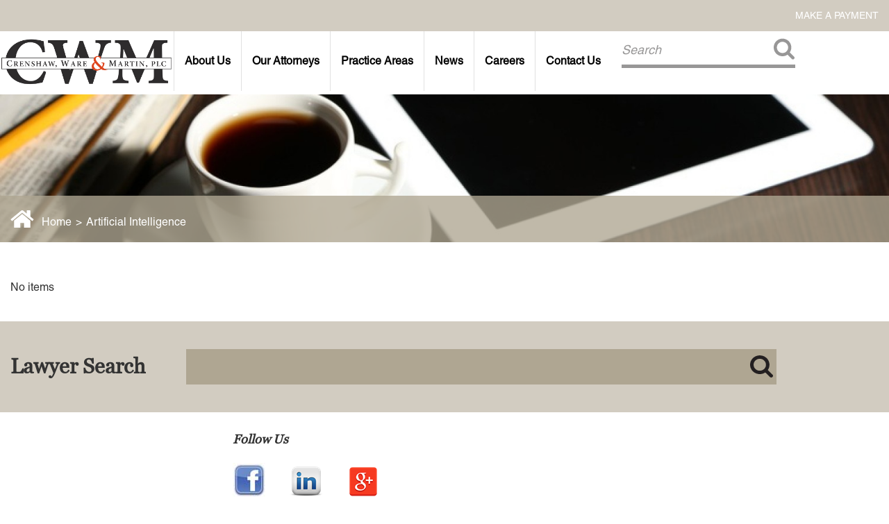

--- FILE ---
content_type: text/html; charset=UTF-8
request_url: https://www.cwm-law.com/tag/artificial-intelligence/
body_size: 12624
content:
<!DOCTYPE html>
<html lang="en-US">
    <head>
        <title>Artificial Intelligence Archives - CWM Law</title>
        <meta name="viewport" content="width=device-width, initial-scale=1, minimum-scale=1, shrink-to-fit=no">
        <meta http-equiv="content-type" content="text/html; charset=utf-8" />
        <link href="https://www.cwm-law.com/wp-content/themes/cwmlaw/style.css?1769441229" rel="stylesheet">
        <meta name='robots' content='index, follow, max-image-preview:large, max-snippet:-1, max-video-preview:-1' />
<meta name="dlm-version" content="5.1.6">
	<!-- This site is optimized with the Yoast SEO plugin v26.8 - https://yoast.com/product/yoast-seo-wordpress/ -->
	<link rel="canonical" href="https://www.cwm-law.com/tag/artificial-intelligence/" />
	<meta property="og:locale" content="en_US" />
	<meta property="og:type" content="article" />
	<meta property="og:title" content="Artificial Intelligence Archives - CWM Law" />
	<meta property="og:url" content="https://www.cwm-law.com/tag/artificial-intelligence/" />
	<meta property="og:site_name" content="CWM Law" />
	<meta name="twitter:card" content="summary_large_image" />
	<script type="application/ld+json" class="yoast-schema-graph">{"@context":"https://schema.org","@graph":[{"@type":"CollectionPage","@id":"https://www.cwm-law.com/tag/artificial-intelligence/","url":"https://www.cwm-law.com/tag/artificial-intelligence/","name":"Artificial Intelligence Archives - CWM Law","isPartOf":{"@id":"https://www.cwm-law.com/#website"},"breadcrumb":{"@id":"https://www.cwm-law.com/tag/artificial-intelligence/#breadcrumb"},"inLanguage":"en"},{"@type":"BreadcrumbList","@id":"https://www.cwm-law.com/tag/artificial-intelligence/#breadcrumb","itemListElement":[{"@type":"ListItem","position":1,"name":"Home","item":"https://www.cwm-law.com/"},{"@type":"ListItem","position":2,"name":"Artificial Intelligence"}]},{"@type":"WebSite","@id":"https://www.cwm-law.com/#website","url":"https://www.cwm-law.com/","name":"CWM Law","description":"Crenshaw, Ware &amp; Martin PLC","publisher":{"@id":"https://www.cwm-law.com/#organization"},"potentialAction":[{"@type":"SearchAction","target":{"@type":"EntryPoint","urlTemplate":"https://www.cwm-law.com/?s={search_term_string}"},"query-input":{"@type":"PropertyValueSpecification","valueRequired":true,"valueName":"search_term_string"}}],"inLanguage":"en"},{"@type":"Organization","@id":"https://www.cwm-law.com/#organization","name":"Crenshaw, Ware & Martin, P.L.C.","url":"https://www.cwm-law.com/","logo":{"@type":"ImageObject","inLanguage":"en","@id":"https://www.cwm-law.com/#/schema/logo/image/","url":"https://www.cwm-law.com/wp-content/uploads/2015/11/newlogo.png","contentUrl":"https://www.cwm-law.com/wp-content/uploads/2015/11/newlogo.png","width":438,"height":152,"caption":"Crenshaw, Ware & Martin, P.L.C."},"image":{"@id":"https://www.cwm-law.com/#/schema/logo/image/"}}]}</script>
	<!-- / Yoast SEO plugin. -->


<link rel='dns-prefetch' href='//s7.addthis.com' />
<link rel="alternate" type="application/rss+xml" title="CWM Law &raquo; Artificial Intelligence Tag Feed" href="https://www.cwm-law.com/tag/artificial-intelligence/feed/" />
<style id='wp-img-auto-sizes-contain-inline-css' type='text/css'>
img:is([sizes=auto i],[sizes^="auto," i]){contain-intrinsic-size:3000px 1500px}
/*# sourceURL=wp-img-auto-sizes-contain-inline-css */
</style>
<style id='wp-emoji-styles-inline-css' type='text/css'>

	img.wp-smiley, img.emoji {
		display: inline !important;
		border: none !important;
		box-shadow: none !important;
		height: 1em !important;
		width: 1em !important;
		margin: 0 0.07em !important;
		vertical-align: -0.1em !important;
		background: none !important;
		padding: 0 !important;
	}
/*# sourceURL=wp-emoji-styles-inline-css */
</style>
<style id='wp-block-library-inline-css' type='text/css'>
:root{--wp-block-synced-color:#7a00df;--wp-block-synced-color--rgb:122,0,223;--wp-bound-block-color:var(--wp-block-synced-color);--wp-editor-canvas-background:#ddd;--wp-admin-theme-color:#007cba;--wp-admin-theme-color--rgb:0,124,186;--wp-admin-theme-color-darker-10:#006ba1;--wp-admin-theme-color-darker-10--rgb:0,107,160.5;--wp-admin-theme-color-darker-20:#005a87;--wp-admin-theme-color-darker-20--rgb:0,90,135;--wp-admin-border-width-focus:2px}@media (min-resolution:192dpi){:root{--wp-admin-border-width-focus:1.5px}}.wp-element-button{cursor:pointer}:root .has-very-light-gray-background-color{background-color:#eee}:root .has-very-dark-gray-background-color{background-color:#313131}:root .has-very-light-gray-color{color:#eee}:root .has-very-dark-gray-color{color:#313131}:root .has-vivid-green-cyan-to-vivid-cyan-blue-gradient-background{background:linear-gradient(135deg,#00d084,#0693e3)}:root .has-purple-crush-gradient-background{background:linear-gradient(135deg,#34e2e4,#4721fb 50%,#ab1dfe)}:root .has-hazy-dawn-gradient-background{background:linear-gradient(135deg,#faaca8,#dad0ec)}:root .has-subdued-olive-gradient-background{background:linear-gradient(135deg,#fafae1,#67a671)}:root .has-atomic-cream-gradient-background{background:linear-gradient(135deg,#fdd79a,#004a59)}:root .has-nightshade-gradient-background{background:linear-gradient(135deg,#330968,#31cdcf)}:root .has-midnight-gradient-background{background:linear-gradient(135deg,#020381,#2874fc)}:root{--wp--preset--font-size--normal:16px;--wp--preset--font-size--huge:42px}.has-regular-font-size{font-size:1em}.has-larger-font-size{font-size:2.625em}.has-normal-font-size{font-size:var(--wp--preset--font-size--normal)}.has-huge-font-size{font-size:var(--wp--preset--font-size--huge)}.has-text-align-center{text-align:center}.has-text-align-left{text-align:left}.has-text-align-right{text-align:right}.has-fit-text{white-space:nowrap!important}#end-resizable-editor-section{display:none}.aligncenter{clear:both}.items-justified-left{justify-content:flex-start}.items-justified-center{justify-content:center}.items-justified-right{justify-content:flex-end}.items-justified-space-between{justify-content:space-between}.screen-reader-text{border:0;clip-path:inset(50%);height:1px;margin:-1px;overflow:hidden;padding:0;position:absolute;width:1px;word-wrap:normal!important}.screen-reader-text:focus{background-color:#ddd;clip-path:none;color:#444;display:block;font-size:1em;height:auto;left:5px;line-height:normal;padding:15px 23px 14px;text-decoration:none;top:5px;width:auto;z-index:100000}html :where(.has-border-color){border-style:solid}html :where([style*=border-top-color]){border-top-style:solid}html :where([style*=border-right-color]){border-right-style:solid}html :where([style*=border-bottom-color]){border-bottom-style:solid}html :where([style*=border-left-color]){border-left-style:solid}html :where([style*=border-width]){border-style:solid}html :where([style*=border-top-width]){border-top-style:solid}html :where([style*=border-right-width]){border-right-style:solid}html :where([style*=border-bottom-width]){border-bottom-style:solid}html :where([style*=border-left-width]){border-left-style:solid}html :where(img[class*=wp-image-]){height:auto;max-width:100%}:where(figure){margin:0 0 1em}html :where(.is-position-sticky){--wp-admin--admin-bar--position-offset:var(--wp-admin--admin-bar--height,0px)}@media screen and (max-width:600px){html :where(.is-position-sticky){--wp-admin--admin-bar--position-offset:0px}}

/*# sourceURL=wp-block-library-inline-css */
</style><style id='global-styles-inline-css' type='text/css'>
:root{--wp--preset--aspect-ratio--square: 1;--wp--preset--aspect-ratio--4-3: 4/3;--wp--preset--aspect-ratio--3-4: 3/4;--wp--preset--aspect-ratio--3-2: 3/2;--wp--preset--aspect-ratio--2-3: 2/3;--wp--preset--aspect-ratio--16-9: 16/9;--wp--preset--aspect-ratio--9-16: 9/16;--wp--preset--color--black: #000000;--wp--preset--color--cyan-bluish-gray: #abb8c3;--wp--preset--color--white: #ffffff;--wp--preset--color--pale-pink: #f78da7;--wp--preset--color--vivid-red: #cf2e2e;--wp--preset--color--luminous-vivid-orange: #ff6900;--wp--preset--color--luminous-vivid-amber: #fcb900;--wp--preset--color--light-green-cyan: #7bdcb5;--wp--preset--color--vivid-green-cyan: #00d084;--wp--preset--color--pale-cyan-blue: #8ed1fc;--wp--preset--color--vivid-cyan-blue: #0693e3;--wp--preset--color--vivid-purple: #9b51e0;--wp--preset--gradient--vivid-cyan-blue-to-vivid-purple: linear-gradient(135deg,rgb(6,147,227) 0%,rgb(155,81,224) 100%);--wp--preset--gradient--light-green-cyan-to-vivid-green-cyan: linear-gradient(135deg,rgb(122,220,180) 0%,rgb(0,208,130) 100%);--wp--preset--gradient--luminous-vivid-amber-to-luminous-vivid-orange: linear-gradient(135deg,rgb(252,185,0) 0%,rgb(255,105,0) 100%);--wp--preset--gradient--luminous-vivid-orange-to-vivid-red: linear-gradient(135deg,rgb(255,105,0) 0%,rgb(207,46,46) 100%);--wp--preset--gradient--very-light-gray-to-cyan-bluish-gray: linear-gradient(135deg,rgb(238,238,238) 0%,rgb(169,184,195) 100%);--wp--preset--gradient--cool-to-warm-spectrum: linear-gradient(135deg,rgb(74,234,220) 0%,rgb(151,120,209) 20%,rgb(207,42,186) 40%,rgb(238,44,130) 60%,rgb(251,105,98) 80%,rgb(254,248,76) 100%);--wp--preset--gradient--blush-light-purple: linear-gradient(135deg,rgb(255,206,236) 0%,rgb(152,150,240) 100%);--wp--preset--gradient--blush-bordeaux: linear-gradient(135deg,rgb(254,205,165) 0%,rgb(254,45,45) 50%,rgb(107,0,62) 100%);--wp--preset--gradient--luminous-dusk: linear-gradient(135deg,rgb(255,203,112) 0%,rgb(199,81,192) 50%,rgb(65,88,208) 100%);--wp--preset--gradient--pale-ocean: linear-gradient(135deg,rgb(255,245,203) 0%,rgb(182,227,212) 50%,rgb(51,167,181) 100%);--wp--preset--gradient--electric-grass: linear-gradient(135deg,rgb(202,248,128) 0%,rgb(113,206,126) 100%);--wp--preset--gradient--midnight: linear-gradient(135deg,rgb(2,3,129) 0%,rgb(40,116,252) 100%);--wp--preset--font-size--small: 13px;--wp--preset--font-size--medium: 20px;--wp--preset--font-size--large: 36px;--wp--preset--font-size--x-large: 42px;--wp--preset--spacing--20: 0.44rem;--wp--preset--spacing--30: 0.67rem;--wp--preset--spacing--40: 1rem;--wp--preset--spacing--50: 1.5rem;--wp--preset--spacing--60: 2.25rem;--wp--preset--spacing--70: 3.38rem;--wp--preset--spacing--80: 5.06rem;--wp--preset--shadow--natural: 6px 6px 9px rgba(0, 0, 0, 0.2);--wp--preset--shadow--deep: 12px 12px 50px rgba(0, 0, 0, 0.4);--wp--preset--shadow--sharp: 6px 6px 0px rgba(0, 0, 0, 0.2);--wp--preset--shadow--outlined: 6px 6px 0px -3px rgb(255, 255, 255), 6px 6px rgb(0, 0, 0);--wp--preset--shadow--crisp: 6px 6px 0px rgb(0, 0, 0);}:where(.is-layout-flex){gap: 0.5em;}:where(.is-layout-grid){gap: 0.5em;}body .is-layout-flex{display: flex;}.is-layout-flex{flex-wrap: wrap;align-items: center;}.is-layout-flex > :is(*, div){margin: 0;}body .is-layout-grid{display: grid;}.is-layout-grid > :is(*, div){margin: 0;}:where(.wp-block-columns.is-layout-flex){gap: 2em;}:where(.wp-block-columns.is-layout-grid){gap: 2em;}:where(.wp-block-post-template.is-layout-flex){gap: 1.25em;}:where(.wp-block-post-template.is-layout-grid){gap: 1.25em;}.has-black-color{color: var(--wp--preset--color--black) !important;}.has-cyan-bluish-gray-color{color: var(--wp--preset--color--cyan-bluish-gray) !important;}.has-white-color{color: var(--wp--preset--color--white) !important;}.has-pale-pink-color{color: var(--wp--preset--color--pale-pink) !important;}.has-vivid-red-color{color: var(--wp--preset--color--vivid-red) !important;}.has-luminous-vivid-orange-color{color: var(--wp--preset--color--luminous-vivid-orange) !important;}.has-luminous-vivid-amber-color{color: var(--wp--preset--color--luminous-vivid-amber) !important;}.has-light-green-cyan-color{color: var(--wp--preset--color--light-green-cyan) !important;}.has-vivid-green-cyan-color{color: var(--wp--preset--color--vivid-green-cyan) !important;}.has-pale-cyan-blue-color{color: var(--wp--preset--color--pale-cyan-blue) !important;}.has-vivid-cyan-blue-color{color: var(--wp--preset--color--vivid-cyan-blue) !important;}.has-vivid-purple-color{color: var(--wp--preset--color--vivid-purple) !important;}.has-black-background-color{background-color: var(--wp--preset--color--black) !important;}.has-cyan-bluish-gray-background-color{background-color: var(--wp--preset--color--cyan-bluish-gray) !important;}.has-white-background-color{background-color: var(--wp--preset--color--white) !important;}.has-pale-pink-background-color{background-color: var(--wp--preset--color--pale-pink) !important;}.has-vivid-red-background-color{background-color: var(--wp--preset--color--vivid-red) !important;}.has-luminous-vivid-orange-background-color{background-color: var(--wp--preset--color--luminous-vivid-orange) !important;}.has-luminous-vivid-amber-background-color{background-color: var(--wp--preset--color--luminous-vivid-amber) !important;}.has-light-green-cyan-background-color{background-color: var(--wp--preset--color--light-green-cyan) !important;}.has-vivid-green-cyan-background-color{background-color: var(--wp--preset--color--vivid-green-cyan) !important;}.has-pale-cyan-blue-background-color{background-color: var(--wp--preset--color--pale-cyan-blue) !important;}.has-vivid-cyan-blue-background-color{background-color: var(--wp--preset--color--vivid-cyan-blue) !important;}.has-vivid-purple-background-color{background-color: var(--wp--preset--color--vivid-purple) !important;}.has-black-border-color{border-color: var(--wp--preset--color--black) !important;}.has-cyan-bluish-gray-border-color{border-color: var(--wp--preset--color--cyan-bluish-gray) !important;}.has-white-border-color{border-color: var(--wp--preset--color--white) !important;}.has-pale-pink-border-color{border-color: var(--wp--preset--color--pale-pink) !important;}.has-vivid-red-border-color{border-color: var(--wp--preset--color--vivid-red) !important;}.has-luminous-vivid-orange-border-color{border-color: var(--wp--preset--color--luminous-vivid-orange) !important;}.has-luminous-vivid-amber-border-color{border-color: var(--wp--preset--color--luminous-vivid-amber) !important;}.has-light-green-cyan-border-color{border-color: var(--wp--preset--color--light-green-cyan) !important;}.has-vivid-green-cyan-border-color{border-color: var(--wp--preset--color--vivid-green-cyan) !important;}.has-pale-cyan-blue-border-color{border-color: var(--wp--preset--color--pale-cyan-blue) !important;}.has-vivid-cyan-blue-border-color{border-color: var(--wp--preset--color--vivid-cyan-blue) !important;}.has-vivid-purple-border-color{border-color: var(--wp--preset--color--vivid-purple) !important;}.has-vivid-cyan-blue-to-vivid-purple-gradient-background{background: var(--wp--preset--gradient--vivid-cyan-blue-to-vivid-purple) !important;}.has-light-green-cyan-to-vivid-green-cyan-gradient-background{background: var(--wp--preset--gradient--light-green-cyan-to-vivid-green-cyan) !important;}.has-luminous-vivid-amber-to-luminous-vivid-orange-gradient-background{background: var(--wp--preset--gradient--luminous-vivid-amber-to-luminous-vivid-orange) !important;}.has-luminous-vivid-orange-to-vivid-red-gradient-background{background: var(--wp--preset--gradient--luminous-vivid-orange-to-vivid-red) !important;}.has-very-light-gray-to-cyan-bluish-gray-gradient-background{background: var(--wp--preset--gradient--very-light-gray-to-cyan-bluish-gray) !important;}.has-cool-to-warm-spectrum-gradient-background{background: var(--wp--preset--gradient--cool-to-warm-spectrum) !important;}.has-blush-light-purple-gradient-background{background: var(--wp--preset--gradient--blush-light-purple) !important;}.has-blush-bordeaux-gradient-background{background: var(--wp--preset--gradient--blush-bordeaux) !important;}.has-luminous-dusk-gradient-background{background: var(--wp--preset--gradient--luminous-dusk) !important;}.has-pale-ocean-gradient-background{background: var(--wp--preset--gradient--pale-ocean) !important;}.has-electric-grass-gradient-background{background: var(--wp--preset--gradient--electric-grass) !important;}.has-midnight-gradient-background{background: var(--wp--preset--gradient--midnight) !important;}.has-small-font-size{font-size: var(--wp--preset--font-size--small) !important;}.has-medium-font-size{font-size: var(--wp--preset--font-size--medium) !important;}.has-large-font-size{font-size: var(--wp--preset--font-size--large) !important;}.has-x-large-font-size{font-size: var(--wp--preset--font-size--x-large) !important;}
/*# sourceURL=global-styles-inline-css */
</style>

<style id='classic-theme-styles-inline-css' type='text/css'>
/*! This file is auto-generated */
.wp-block-button__link{color:#fff;background-color:#32373c;border-radius:9999px;box-shadow:none;text-decoration:none;padding:calc(.667em + 2px) calc(1.333em + 2px);font-size:1.125em}.wp-block-file__button{background:#32373c;color:#fff;text-decoration:none}
/*# sourceURL=/wp-includes/css/classic-themes.min.css */
</style>
<link rel='stylesheet' id='contact-form-7-css' href='https://www.cwm-law.com/wp-content/plugins/contact-form-7/includes/css/styles.css?ver=6.1.4' type='text/css' media='all' />
<link rel='stylesheet' id='fancybox-css' href='https://www.cwm-law.com/wp-content/plugins/easy-fancybox/fancybox/1.5.4/jquery.fancybox.min.css?ver=6.9' type='text/css' media='screen' />
<style id='fancybox-inline-css' type='text/css'>
#fancybox-outer{background:#ffffff}#fancybox-content{background:#ffffff;border-color:#ffffff;color:#000000;}#fancybox-title,#fancybox-title-float-main{color:#fff}
/*# sourceURL=fancybox-inline-css */
</style>
<link rel='stylesheet' id='addthis_all_pages-css' href='https://www.cwm-law.com/wp-content/plugins/addthis/frontend/build/addthis_wordpress_public.min.css?ver=6.9' type='text/css' media='all' />
<script type="text/javascript" src="https://www.cwm-law.com/wp-includes/js/jquery/jquery.min.js?ver=3.7.1" id="jquery-core-js"></script>
<script type="text/javascript" src="https://www.cwm-law.com/wp-includes/js/jquery/jquery-migrate.min.js?ver=3.4.1" id="jquery-migrate-js"></script>
<link rel="https://api.w.org/" href="https://www.cwm-law.com/wp-json/" /><link rel="alternate" title="JSON" type="application/json" href="https://www.cwm-law.com/wp-json/wp/v2/tags/872" /><link rel="EditURI" type="application/rsd+xml" title="RSD" href="https://www.cwm-law.com/xmlrpc.php?rsd" />
<meta name="generator" content="WordPress 6.9" />
<link rel="icon" href="https://www.cwm-law.com/wp-content/uploads/2016/01/cropped-FAV11-32x32.png" sizes="32x32" />
<link rel="icon" href="https://www.cwm-law.com/wp-content/uploads/2016/01/cropped-FAV11-192x192.png" sizes="192x192" />
<link rel="apple-touch-icon" href="https://www.cwm-law.com/wp-content/uploads/2016/01/cropped-FAV11-180x180.png" />
<meta name="msapplication-TileImage" content="https://www.cwm-law.com/wp-content/uploads/2016/01/cropped-FAV11-270x270.png" />
        <link rel="stylesheet" href="https://www.cwm-law.com/wp-content/themes/cwmlaw/js/swiper/css/swiper.min.css">
        <script type="text/javascript" src="https://www.cwm-law.com/wp-content/themes/cwmlaw/js/fancybox/jquery.fancybox.js?v=2.1.5"></script>

		<link href="https://www.cwm-law.com/wp-content/themes/cwmlaw/fa/css/fontawesome.min.css" rel="stylesheet">
		<link href="https://www.cwm-law.com/wp-content/themes/cwmlaw/fa/css/solid.min.css" rel="stylesheet">
		<link href="https://www.cwm-law.com/wp-content/themes/cwmlaw/fa/css/brands.min.css" rel="stylesheet">

        <link rel="stylesheet" type="text/css" href="https://www.cwm-law.com/wp-content/themes/cwmlaw/js/fancybox/jquery.fancybox.css?v=2.1.5" media="screen" />
        <script type="text/javascript" src="https://www.cwm-law.com/wp-content/themes/cwmlaw/js/main.js?v=1.0&1769441229"></script>
        <script type="text/javascript" src="https://www.cwm-law.com/wp-content/themes/cwmlaw/js/jquery.easing.1.3.js?v=1.0"></script>

<script>
  (function(i,s,o,g,r,a,m){i['GoogleAnalyticsObject']=r;i[r]=i[r]||function(){
  (i[r].q=i[r].q||[]).push(arguments)},i[r].l=1*new Date();a=s.createElement(o),
  m=s.getElementsByTagName(o)[0];a.async=1;a.src=g;m.parentNode.insertBefore(a,m)
  })(window,document,'script','//www.google-analytics.com/analytics.js','ga');

  ga('create', 'UA-31301691-1', 'auto');
ga('require', 'displayfeatures');
  ga('send', 'pageview');
</script>
<!-- Facebook Pixel Code -->
<script>
  !function(f,b,e,v,n,t,s)
  {if(f.fbq)return;n=f.fbq=function(){n.callMethod?
  n.callMethod.apply(n,arguments):n.queue.push(arguments)};
  if(!f._fbq)f._fbq=n;n.push=n;n.loaded=!0;n.version='2.0';
  n.queue=[];t=b.createElement(e);t.async=!0;
  t.src=v;s=b.getElementsByTagName(e)[0];
  s.parentNode.insertBefore(t,s)}(window, document,'script',
  'https://connect.facebook.net/en_US/fbevents.js');
  fbq('init', '294196094938509');
  fbq('track', 'PageView');
</script>
<noscript><img height="1" width="1" style="display:none"
  src="https://www.facebook.com/tr?id=294196094938509&ev=PageView&noscript=1"
/></noscript>
<!-- End Facebook Pixel Code -->
    </head>
    <body>
        <div>
            <nav class="utility-menu ">
								<div class="lc"></div>
				<div class="cc">
					<!--div class="anniv-msg" onclick="window.location='https://www.cwm-law.com/news/firm-announcements/with-heavy-hearts-crenshaw-ware-martin-announces-the-passing-of-guilford-ware/';" style="cursor:pointer">Remember Guilford D. Ware <span>1925-2024</span></div-->
				</div>
				<div class="rc">
					<ul id="menu-utility-menu" class="utility-menu-inner"><li id="menu-item-3040" class="menu-item menu-item-type-custom menu-item-object-custom menu-item-3040"><a target="_blank" href="https://cwmlaw.securepayments.cardpointe.com/pay?total=0.00">Make a Payment</a></li>
</ul>				</div>
            </nav>
            <nav class="mobile-menu">
                <ul id="menu-main-menu" class="main-menu"><li id="menu-item-8180" class="mobile-make-payment menu-item menu-item-type-custom menu-item-object-custom menu-item-8180"><a href="https://cwmlaw.securepayments.cardpointe.com/pay?total=0.00">Make a Payment</a></li>
<li id="menu-item-37" class="menu-item menu-item-type-post_type menu-item-object-page menu-item-has-children menu-item-37"><a href="https://www.cwm-law.com/about-us/">About Us</a>
<ul class="sub-menu">
	<li id="menu-item-344" class="menu-item menu-item-type-post_type menu-item-object-page menu-item-344"><a href="https://www.cwm-law.com/about-us/in-the-community/">Commitment to Community</a></li>
	<li id="menu-item-345" class="menu-item menu-item-type-post_type menu-item-object-page menu-item-345"><a href="https://www.cwm-law.com/about-us/firm-history/" title="Since 1923">Firm History</a></li>
</ul>
</li>
<li id="menu-item-325" class="menu-item menu-item-type-custom menu-item-object-custom menu-item-has-children menu-item-325"><a href="/our-legal-team/">Our Attorneys</a>
<ul class="sub-menu">
	<li id="menu-item-8257" class="menu-item menu-item-type-post_type menu-item-object-our-legal-team menu-item-8257"><a href="https://www.cwm-law.com/our-legal-team/wilfredo-bonilla-jr/">Wilfredo Bonilla, Jr.</a></li>
	<li id="menu-item-1595" class="menu-item menu-item-type-custom menu-item-object-custom menu-item-1595"><a href="/our-legal-team/steven-l-brinker/">Steven L. Brinker</a></li>
	<li id="menu-item-8574" class="menu-item menu-item-type-post_type menu-item-object-our-legal-team menu-item-8574"><a href="https://www.cwm-law.com/our-legal-team/taylor-cannatelli/">Taylor Cannatelli</a></li>
	<li id="menu-item-1597" class="menu-item menu-item-type-custom menu-item-object-custom menu-item-1597"><a href="/our-legal-team/james-l-chapman-iv/">James L. Chapman, IV</a></li>
	<li id="menu-item-1599" class="menu-item menu-item-type-custom menu-item-object-custom menu-item-1599"><a href="/our-legal-team/darius-k-davenport/">Darius K. Davenport</a></li>
	<li id="menu-item-8487" class="menu-item menu-item-type-post_type menu-item-object-our-legal-team menu-item-8487"><a href="https://www.cwm-law.com/our-legal-team/r-paul-derosa/">R. Paul DeRosa</a></li>
	<li id="menu-item-8564" class="menu-item menu-item-type-post_type menu-item-object-our-legal-team menu-item-8564"><a href="https://www.cwm-law.com/our-legal-team/andrea-dunlap/">Andrea Dunlap</a></li>
	<li id="menu-item-8003" class="menu-item menu-item-type-post_type menu-item-object-our-legal-team menu-item-8003"><a href="https://www.cwm-law.com/our-legal-team/k-barrett-luxhoj/">K. Barrett Luxhoj</a></li>
	<li id="menu-item-7882" class="menu-item menu-item-type-post_type menu-item-object-our-legal-team menu-item-7882"><a href="https://www.cwm-law.com/our-legal-team/douglas-e-penner/">Douglas E. Penner</a></li>
	<li id="menu-item-8486" class="menu-item menu-item-type-post_type menu-item-object-our-legal-team menu-item-8486"><a href="https://www.cwm-law.com/our-legal-team/mackenzie-r-pensyl/">Mackenzie R. Pensyl</a></li>
	<li id="menu-item-7977" class="menu-item menu-item-type-post_type menu-item-object-our-legal-team menu-item-7977"><a href="https://www.cwm-law.com/our-legal-team/audrey-t-ruffin-odonkor/">Audrey T. Ruffin</a></li>
	<li id="menu-item-1606" class="menu-item menu-item-type-custom menu-item-object-custom menu-item-1606"><a href="/our-legal-team/donald-c-schultz/">Donald C. Schultz</a></li>
	<li id="menu-item-1607" class="menu-item menu-item-type-custom menu-item-object-custom menu-item-1607"><a href="/our-legal-team/w-ryan-snow/">W. Ryan Snow</a></li>
</ul>
</li>
<li id="menu-item-291" class="menu-item menu-item-type-custom menu-item-object-custom menu-item-has-children menu-item-291"><a href="/practice-areas/">Practice Areas</a>
<ul class="sub-menu">
	<li id="menu-item-8503" class="menu-item menu-item-type-post_type menu-item-object-practice-areas menu-item-8503"><a href="https://www.cwm-law.com/practice-areas/admiralty-and-maritime-law/">Admiralty &#038; Maritime Law</a></li>
	<li id="menu-item-2928" class="menu-item menu-item-type-post_type menu-item-object-practice-areas menu-item-2928"><a href="https://www.cwm-law.com/practice-areas/autonomous-and-unmanned-systems/">Autonomous and Unmanned Systems</a></li>
	<li id="menu-item-1611" class="menu-item menu-item-type-custom menu-item-object-custom menu-item-1611"><a href="/practice-areas/business-disputes/">Business Disputes</a></li>
	<li id="menu-item-1612" class="menu-item menu-item-type-custom menu-item-object-custom menu-item-1612"><a href="/practice-areas/business-law/">Business Law</a></li>
	<li id="menu-item-1613" class="menu-item menu-item-type-custom menu-item-object-custom menu-item-1613"><a href="/practice-areas/commercial-bankrupcy-creditors-rights/">Commercial Bankruptcy and Creditors&#8217; Rights</a></li>
	<li id="menu-item-1622" class="menu-item menu-item-type-custom menu-item-object-custom menu-item-1622"><a href="/practice-areas/real-estate-law/">Commercial Real Estate Law</a></li>
	<li id="menu-item-1614" class="menu-item menu-item-type-custom menu-item-object-custom menu-item-1614"><a href="/practice-areas/construction/">Construction Law</a></li>
	<li id="menu-item-2697" class="menu-item menu-item-type-post_type menu-item-object-practice-areas menu-item-2697"><a href="https://www.cwm-law.com/practice-areas/cybersecurity-data-privacy/">Cybersecurity and Data Privacy</a></li>
	<li id="menu-item-1615" class="menu-item menu-item-type-custom menu-item-object-custom menu-item-1615"><a href="/practice-areas/employment-law/">Employment Law</a></li>
	<li id="menu-item-7513" class="menu-item menu-item-type-post_type menu-item-object-practice-areas menu-item-7513"><a href="https://www.cwm-law.com/practice-areas/energy-law/">Energy Law</a></li>
	<li id="menu-item-3096" class="menu-item menu-item-type-post_type menu-item-object-practice-areas menu-item-3096"><a href="https://www.cwm-law.com/practice-areas/government-contracting/">Government Contracting</a></li>
	<li id="menu-item-5627" class="menu-item menu-item-type-post_type menu-item-object-practice-areas menu-item-5627"><a href="https://www.cwm-law.com/practice-areas/government-and-public-sector/">Government and Public Sector</a></li>
	<li id="menu-item-4757" class="menu-item menu-item-type-post_type menu-item-object-practice-areas menu-item-4757"><a href="https://www.cwm-law.com/practice-areas/healthcare-law/">Healthcare Law</a></li>
	<li id="menu-item-4735" class="menu-item menu-item-type-post_type menu-item-object-practice-areas menu-item-4735"><a href="https://www.cwm-law.com/practice-areas/insurance-defense/">Insurance Defense</a></li>
	<li id="menu-item-1616" class="menu-item menu-item-type-custom menu-item-object-custom menu-item-1616"><a href="/practice-areas/intellectual-property/">Intellectual Property</a></li>
	<li id="menu-item-1617" class="menu-item menu-item-type-custom menu-item-object-custom menu-item-1617"><a href="/practice-areas/litigation/">Litigation</a></li>
	<li id="menu-item-1618" class="menu-item menu-item-type-custom menu-item-object-custom menu-item-1618"><a href="/practice-areas/local-counsel-representation/">Local Counsel Representation</a></li>
	<li id="menu-item-8499" class="menu-item menu-item-type-post_type menu-item-object-practice-areas menu-item-8499"><a href="https://www.cwm-law.com/practice-areas/marine-construction-law/">Marine  Construction Law</a></li>
	<li id="menu-item-8504" class="menu-item menu-item-type-post_type menu-item-object-practice-areas menu-item-8504"><a href="https://www.cwm-law.com/practice-areas/railroad-and-transit-law/">Railroad &#038; Transit Law</a></li>
	<li id="menu-item-1623" class="menu-item menu-item-type-custom menu-item-object-custom menu-item-1623"><a href="/practice-areas/subrogation/">Subrogation</a></li>
</ul>
</li>
<li id="menu-item-3914" class="menu-item menu-item-type-taxonomy menu-item-object-category menu-item-has-children menu-item-3914"><a href="https://www.cwm-law.com/news/">News</a>
<ul class="sub-menu">
	<li id="menu-item-2895" class="menu-item menu-item-type-post_type menu-item-object-page menu-item-2895"><a href="https://www.cwm-law.com/news/events/">Events</a></li>
	<li id="menu-item-1691" class="menu-item menu-item-type-taxonomy menu-item-object-category menu-item-1691"><a href="https://www.cwm-law.com/news/honors-and-awards/">Honors and Awards</a></li>
	<li id="menu-item-4797" class="menu-item menu-item-type-post_type menu-item-object-page menu-item-4797"><a href="https://www.cwm-law.com/news/newsletters/">Newsletters</a></li>
	<li id="menu-item-1689" class="menu-item menu-item-type-taxonomy menu-item-object-category menu-item-1689"><a href="https://www.cwm-law.com/news/updates/">Updates</a></li>
	<li id="menu-item-3915" class="menu-item menu-item-type-taxonomy menu-item-object-category menu-item-3915"><a href="https://www.cwm-law.com/blog/">Blog</a></li>
</ul>
</li>
<li id="menu-item-868" class="menu-item menu-item-type-post_type menu-item-object-page menu-item-has-children menu-item-868"><a href="https://www.cwm-law.com/careers/">Careers</a>
<ul class="sub-menu">
	<li id="menu-item-8595" class="menu-item menu-item-type-post_type menu-item-object-page menu-item-8595"><a href="https://www.cwm-law.com/careers/internships/">Internships</a></li>
</ul>
</li>
<li id="menu-item-32" class="menu-item menu-item-type-post_type menu-item-object-page menu-item-32"><a href="https://www.cwm-law.com/contact/">Contact Us</a></li>
</ul>            </nav>
            <div class="all-site-content">
                <div class="layout-row header-row front-page-header">
                        <a href="/" class="logo"><img src="https://www.cwm-law.com/wp-content/uploads/2015/11/newlogo.png" /></a>
                        <a href="#" class="menu-toggle-button"></a>
                        <div class="header-main-menu">
                            <ul id="menu-main-menu" class="main-menu"><li id="menu-item-8180" class="mobile-make-payment menu-item menu-item-type-custom menu-item-object-custom menu-item-8180"><a href="https://cwmlaw.securepayments.cardpointe.com/pay?total=0.00">Make a Payment</a></li>
<li id="menu-item-37" class="menu-item menu-item-type-post_type menu-item-object-page menu-item-has-children menu-item-37"><a href="https://www.cwm-law.com/about-us/">About Us</a>
<ul class="sub-menu">
	<li id="menu-item-344" class="menu-item menu-item-type-post_type menu-item-object-page menu-item-344"><a href="https://www.cwm-law.com/about-us/in-the-community/">Commitment to Community</a></li>
	<li id="menu-item-345" class="menu-item menu-item-type-post_type menu-item-object-page menu-item-345"><a href="https://www.cwm-law.com/about-us/firm-history/" title="Since 1923">Firm History</a></li>
</ul>
</li>
<li id="menu-item-325" class="menu-item menu-item-type-custom menu-item-object-custom menu-item-has-children menu-item-325"><a href="/our-legal-team/">Our Attorneys</a>
<ul class="sub-menu">
	<li id="menu-item-8257" class="menu-item menu-item-type-post_type menu-item-object-our-legal-team menu-item-8257"><a href="https://www.cwm-law.com/our-legal-team/wilfredo-bonilla-jr/">Wilfredo Bonilla, Jr.</a></li>
	<li id="menu-item-1595" class="menu-item menu-item-type-custom menu-item-object-custom menu-item-1595"><a href="/our-legal-team/steven-l-brinker/">Steven L. Brinker</a></li>
	<li id="menu-item-8574" class="menu-item menu-item-type-post_type menu-item-object-our-legal-team menu-item-8574"><a href="https://www.cwm-law.com/our-legal-team/taylor-cannatelli/">Taylor Cannatelli</a></li>
	<li id="menu-item-1597" class="menu-item menu-item-type-custom menu-item-object-custom menu-item-1597"><a href="/our-legal-team/james-l-chapman-iv/">James L. Chapman, IV</a></li>
	<li id="menu-item-1599" class="menu-item menu-item-type-custom menu-item-object-custom menu-item-1599"><a href="/our-legal-team/darius-k-davenport/">Darius K. Davenport</a></li>
	<li id="menu-item-8487" class="menu-item menu-item-type-post_type menu-item-object-our-legal-team menu-item-8487"><a href="https://www.cwm-law.com/our-legal-team/r-paul-derosa/">R. Paul DeRosa</a></li>
	<li id="menu-item-8564" class="menu-item menu-item-type-post_type menu-item-object-our-legal-team menu-item-8564"><a href="https://www.cwm-law.com/our-legal-team/andrea-dunlap/">Andrea Dunlap</a></li>
	<li id="menu-item-8003" class="menu-item menu-item-type-post_type menu-item-object-our-legal-team menu-item-8003"><a href="https://www.cwm-law.com/our-legal-team/k-barrett-luxhoj/">K. Barrett Luxhoj</a></li>
	<li id="menu-item-7882" class="menu-item menu-item-type-post_type menu-item-object-our-legal-team menu-item-7882"><a href="https://www.cwm-law.com/our-legal-team/douglas-e-penner/">Douglas E. Penner</a></li>
	<li id="menu-item-8486" class="menu-item menu-item-type-post_type menu-item-object-our-legal-team menu-item-8486"><a href="https://www.cwm-law.com/our-legal-team/mackenzie-r-pensyl/">Mackenzie R. Pensyl</a></li>
	<li id="menu-item-7977" class="menu-item menu-item-type-post_type menu-item-object-our-legal-team menu-item-7977"><a href="https://www.cwm-law.com/our-legal-team/audrey-t-ruffin-odonkor/">Audrey T. Ruffin</a></li>
	<li id="menu-item-1606" class="menu-item menu-item-type-custom menu-item-object-custom menu-item-1606"><a href="/our-legal-team/donald-c-schultz/">Donald C. Schultz</a></li>
	<li id="menu-item-1607" class="menu-item menu-item-type-custom menu-item-object-custom menu-item-1607"><a href="/our-legal-team/w-ryan-snow/">W. Ryan Snow</a></li>
</ul>
</li>
<li id="menu-item-291" class="menu-item menu-item-type-custom menu-item-object-custom menu-item-has-children menu-item-291"><a href="/practice-areas/">Practice Areas</a>
<ul class="sub-menu">
	<li id="menu-item-8503" class="menu-item menu-item-type-post_type menu-item-object-practice-areas menu-item-8503"><a href="https://www.cwm-law.com/practice-areas/admiralty-and-maritime-law/">Admiralty &#038; Maritime Law</a></li>
	<li id="menu-item-2928" class="menu-item menu-item-type-post_type menu-item-object-practice-areas menu-item-2928"><a href="https://www.cwm-law.com/practice-areas/autonomous-and-unmanned-systems/">Autonomous and Unmanned Systems</a></li>
	<li id="menu-item-1611" class="menu-item menu-item-type-custom menu-item-object-custom menu-item-1611"><a href="/practice-areas/business-disputes/">Business Disputes</a></li>
	<li id="menu-item-1612" class="menu-item menu-item-type-custom menu-item-object-custom menu-item-1612"><a href="/practice-areas/business-law/">Business Law</a></li>
	<li id="menu-item-1613" class="menu-item menu-item-type-custom menu-item-object-custom menu-item-1613"><a href="/practice-areas/commercial-bankrupcy-creditors-rights/">Commercial Bankruptcy and Creditors&#8217; Rights</a></li>
	<li id="menu-item-1622" class="menu-item menu-item-type-custom menu-item-object-custom menu-item-1622"><a href="/practice-areas/real-estate-law/">Commercial Real Estate Law</a></li>
	<li id="menu-item-1614" class="menu-item menu-item-type-custom menu-item-object-custom menu-item-1614"><a href="/practice-areas/construction/">Construction Law</a></li>
	<li id="menu-item-2697" class="menu-item menu-item-type-post_type menu-item-object-practice-areas menu-item-2697"><a href="https://www.cwm-law.com/practice-areas/cybersecurity-data-privacy/">Cybersecurity and Data Privacy</a></li>
	<li id="menu-item-1615" class="menu-item menu-item-type-custom menu-item-object-custom menu-item-1615"><a href="/practice-areas/employment-law/">Employment Law</a></li>
	<li id="menu-item-7513" class="menu-item menu-item-type-post_type menu-item-object-practice-areas menu-item-7513"><a href="https://www.cwm-law.com/practice-areas/energy-law/">Energy Law</a></li>
	<li id="menu-item-3096" class="menu-item menu-item-type-post_type menu-item-object-practice-areas menu-item-3096"><a href="https://www.cwm-law.com/practice-areas/government-contracting/">Government Contracting</a></li>
	<li id="menu-item-5627" class="menu-item menu-item-type-post_type menu-item-object-practice-areas menu-item-5627"><a href="https://www.cwm-law.com/practice-areas/government-and-public-sector/">Government and Public Sector</a></li>
	<li id="menu-item-4757" class="menu-item menu-item-type-post_type menu-item-object-practice-areas menu-item-4757"><a href="https://www.cwm-law.com/practice-areas/healthcare-law/">Healthcare Law</a></li>
	<li id="menu-item-4735" class="menu-item menu-item-type-post_type menu-item-object-practice-areas menu-item-4735"><a href="https://www.cwm-law.com/practice-areas/insurance-defense/">Insurance Defense</a></li>
	<li id="menu-item-1616" class="menu-item menu-item-type-custom menu-item-object-custom menu-item-1616"><a href="/practice-areas/intellectual-property/">Intellectual Property</a></li>
	<li id="menu-item-1617" class="menu-item menu-item-type-custom menu-item-object-custom menu-item-1617"><a href="/practice-areas/litigation/">Litigation</a></li>
	<li id="menu-item-1618" class="menu-item menu-item-type-custom menu-item-object-custom menu-item-1618"><a href="/practice-areas/local-counsel-representation/">Local Counsel Representation</a></li>
	<li id="menu-item-8499" class="menu-item menu-item-type-post_type menu-item-object-practice-areas menu-item-8499"><a href="https://www.cwm-law.com/practice-areas/marine-construction-law/">Marine  Construction Law</a></li>
	<li id="menu-item-8504" class="menu-item menu-item-type-post_type menu-item-object-practice-areas menu-item-8504"><a href="https://www.cwm-law.com/practice-areas/railroad-and-transit-law/">Railroad &#038; Transit Law</a></li>
	<li id="menu-item-1623" class="menu-item menu-item-type-custom menu-item-object-custom menu-item-1623"><a href="/practice-areas/subrogation/">Subrogation</a></li>
</ul>
</li>
<li id="menu-item-3914" class="menu-item menu-item-type-taxonomy menu-item-object-category menu-item-has-children menu-item-3914"><a href="https://www.cwm-law.com/news/">News</a>
<ul class="sub-menu">
	<li id="menu-item-2895" class="menu-item menu-item-type-post_type menu-item-object-page menu-item-2895"><a href="https://www.cwm-law.com/news/events/">Events</a></li>
	<li id="menu-item-1691" class="menu-item menu-item-type-taxonomy menu-item-object-category menu-item-1691"><a href="https://www.cwm-law.com/news/honors-and-awards/">Honors and Awards</a></li>
	<li id="menu-item-4797" class="menu-item menu-item-type-post_type menu-item-object-page menu-item-4797"><a href="https://www.cwm-law.com/news/newsletters/">Newsletters</a></li>
	<li id="menu-item-1689" class="menu-item menu-item-type-taxonomy menu-item-object-category menu-item-1689"><a href="https://www.cwm-law.com/news/updates/">Updates</a></li>
	<li id="menu-item-3915" class="menu-item menu-item-type-taxonomy menu-item-object-category menu-item-3915"><a href="https://www.cwm-law.com/blog/">Blog</a></li>
</ul>
</li>
<li id="menu-item-868" class="menu-item menu-item-type-post_type menu-item-object-page menu-item-has-children menu-item-868"><a href="https://www.cwm-law.com/careers/">Careers</a>
<ul class="sub-menu">
	<li id="menu-item-8595" class="menu-item menu-item-type-post_type menu-item-object-page menu-item-8595"><a href="https://www.cwm-law.com/careers/internships/">Internships</a></li>
</ul>
</li>
<li id="menu-item-32" class="menu-item menu-item-type-post_type menu-item-object-page menu-item-32"><a href="https://www.cwm-law.com/contact/">Contact Us</a></li>
</ul>                        </div>
                        <div class="header-search">
                            <form action="/" method="get">
                            <input type="text" name="s" placeholder="Search" />
                            <input type="submit" value="Search" />
                            </form>
                        </div>
                </div>
    
        
            <div class="layout-row header-image">

                <img src="https://www.cwm-law.com/wp-content/themes/cwmlaw/includes/timthumb.php?src=https://www.cwm-law.com/wp-content/uploads/2015/10/Fotolia_61226856_S-cropped.jpg&amp;h=250&amp;w=2000&amp;zc=1&amp;q=90" />

                <div class="breadcrumbs">

                    <div class="layout-container">

                        <ul class="color-1"><li><a title="Go to CWM Law." href="https://www.cwm-law.com">Home</a></li> &gt; <li>Artificial Intelligence</li></ul>

                    </div>

                </div>

            </div>

            
        <div class="layout-row page-content">

        	<div class="layout-container color-2">

			<div class="page-left-column">

                <h1></h1>

					
						No items

					
				</div>
				<div class="page-right-column">
				
					<div class="sidebar">
						
						<script>
							jQuery(function(){
								var hiddens = jQuery('.menu-item.has-children');
								hiddens.each(function() {
									var hidden = jQuery(this);
									jQuery(this).children('.dropdown-toggle').click(function(e) {
										hidden.toggleClass('show');
										e.stopPropagation();
									});
									jQuery(this).click(function(e) {
										e.stopPropagation();
									});
								});
							});
						</script>
					</div>

				</div>
			</div>
		</div>
				
				<form action="/our-legal-team/" method="post">

				<div class="layout-row lawyer-search-row bg-color-6">

					<div class="layout-container">

						<div class="lawyer-search-label color-2">Lawyer Search</div>

						<div class="lawyer-search-input"><input type="text" value="" name="lawyer-name" class="bg-color-1" /><input type="submit" value="Search" /></div>

					</div>

				</div>

				</form>

				<div class="layout-row footer-widgets-row bg-color-3">

					<div class="layout-container">

						<div class="layout-wrapper">

							<div class="footer-widgets">

								<div class="footer-widget">

									<div class="footer-widget-title color-2">Follow Us</div>

									<div class="footer-widget-text footer-socials color-2"><a href="https://www.facebook.com/pages/Crenshaw-Ware-Martin-PLC/111702985643133" target="_blank"><img src="https://www.cwm-law.com/wp-content/uploads/2015/08/Facebook-icon-xs.jpg" /></a><a href="https://www.linkedin.com/company/2950960" target="_blank"><img src="https://www.cwm-law.com/wp-content/uploads/2015/08/linkedin-icon-xs.png" /></a><a href="https://www.google.com/search?q=crenshaw%2C+ware+%26+martin&rlz=1C1EODB_enUS729US729&oq=cren&aqs=chrome.0.69i59j0j69i57j69i61j69i60l2.3111j0j8&sourceid=chrome&ie=UTF-8" target="_blank"><img src="https://www.cwm-law.com/wp-content/uploads/2015/08/social-google-plus-icon-xs.png" /></a></div>

									<div class="footer-widget-title no-padding color-2">Contact Us</div>

									<div class="footer-widget-text color-2">Phone: (757) 623-3000<br />
Fax: (757) 623-5735<br />
150 West Main Street, Suite 1923<br />
Norfolk, Virginia 23510<br />
<br />
~ All information on this website is also available by telephone at (757) 623-3000.</div>

								</div>

								<div class="footer-widget practice-areas-widget">

									<div class="footer-widget-title color-2">Our Practices</div>

									<div class="footer-widget-text color-2"><div class="practice-areas-widget-left"><a href="https://www.cwm-law.com/practice-areas/admiralty-and-maritime-law/">Admiralty & Maritime Law</a><br/><a href="https://www.cwm-law.com/practice-areas/autonomous-and-unmanned-systems/">Autonomous and Unmanned Systems</a><br/><a href="https://www.cwm-law.com/practice-areas/business-disputes/">Business Disputes</a><br/><a href="https://www.cwm-law.com/practice-areas/business-law/">Business Law</a><br/><a href="https://www.cwm-law.com/practice-areas/commercial-bankrupcy-creditors-rights/">Commercial Bankruptcy and Creditors' Rights</a><br/><a href="https://www.cwm-law.com/practice-areas/commercial-real-estate-law/">Commercial Real Estate Law</a><br/><a href="https://www.cwm-law.com/practice-areas/construction-law-attorneys/">Construction Law</a><br/><a href="https://www.cwm-law.com/practice-areas/cybersecurity-data-privacy/">Cybersecurity and Data Privacy</a><br/><a href="https://www.cwm-law.com/practice-areas/employment-law/">Employment Law</a><br/><a href="https://www.cwm-law.com/practice-areas/energy-law/">Energy Law</a><br/></div><div class="practice-areas-widget-right"><a href="https://www.cwm-law.com/practice-areas/government-and-public-sector/">Government and Public Sector</a><br/><a href="https://www.cwm-law.com/practice-areas/government-contracting/">Government Contracting</a><br/><a href="https://www.cwm-law.com/practice-areas/healthcare-law/">Healthcare Law</a><br/><a href="https://www.cwm-law.com/practice-areas/insurance-defense/">Insurance Defense</a><br/><a href="https://www.cwm-law.com/practice-areas/intellectual-property/">Intellectual Property</a><br/><a href="https://www.cwm-law.com/practice-areas/litigation/">Litigation</a><br/><a href="https://www.cwm-law.com/practice-areas/local-counsel-representation/">Local Counsel Representation</a><br/><a href="https://www.cwm-law.com/practice-areas/marine-construction-law/">Marine  Construction Law</a><br/><a href="https://www.cwm-law.com/practice-areas/railroad-and-transit-law/">Railroad & Transit Law</a><br/><a href="https://www.cwm-law.com/practice-areas/subrogation/">Subrogation</a><br/></div></div>

								</div>

								<div class="footer-widget">

									
									<img src="https://www.cwm-law.com/wp-content/uploads/2025/11/National-19561-spec-ccUS-ed16-Year-Original.webp">

								</div>

								
							</div>

						</div>

					</div>

				</div>

				<div class="layout-row copyright-row bg-color-1 border-color-1 color-1">

					<div class="layout-container">

						<div class="layout-left-column">

							© 2026 - Crenshaw, Ware & Martin, P.L.C. All rights reserved.
							<div class="footer-menu">

								<a href="https://www.cwm-law.com/careers/">Careers</a><a href="https://www.cwm-law.com/sitemap/">Sitemap</a><a href="https://www.cwm-law.com/disclaimer/">Disclaimer/Privacy Policy</a>
							</div>

						</div>

						<div class="layout-right-column">

							&nbsp;

						</div>

					</div>

				</div>

			</div>

			<script type="speculationrules">
{"prefetch":[{"source":"document","where":{"and":[{"href_matches":"/*"},{"not":{"href_matches":["/wp-*.php","/wp-admin/*","/wp-content/uploads/*","/wp-content/*","/wp-content/plugins/*","/wp-content/themes/cwmlaw/*","/*\\?(.+)"]}},{"not":{"selector_matches":"a[rel~=\"nofollow\"]"}},{"not":{"selector_matches":".no-prefetch, .no-prefetch a"}}]},"eagerness":"conservative"}]}
</script>
<script data-cfasync="false" type="text/javascript">if (window.addthis_product === undefined) { window.addthis_product = "wpp"; } if (window.wp_product_version === undefined) { window.wp_product_version = "wpp-6.2.7"; } if (window.addthis_share === undefined) { window.addthis_share = {}; } if (window.addthis_config === undefined) { window.addthis_config = {"data_track_clickback":true,"ui_atversion":"300"}; } if (window.addthis_plugin_info === undefined) { window.addthis_plugin_info = {"info_status":"enabled","cms_name":"WordPress","plugin_name":"Share Buttons by AddThis","plugin_version":"6.2.7","plugin_mode":"AddThis","anonymous_profile_id":"wp-b6d4bbe2fd99785dc46f433a63681cd8","page_info":{"template":"archives","post_type":""}}; } 
                    (function() {
                      var first_load_interval_id = setInterval(function () {
                        if (typeof window.addthis !== 'undefined') {
                          window.clearInterval(first_load_interval_id);
                          if (typeof window.addthis_layers !== 'undefined' && Object.getOwnPropertyNames(window.addthis_layers).length > 0) {
                            window.addthis.layers(window.addthis_layers);
                          }
                          if (Array.isArray(window.addthis_layers_tools)) {
                            for (i = 0; i < window.addthis_layers_tools.length; i++) {
                              window.addthis.layers(window.addthis_layers_tools[i]);
                            }
                          }
                        }
                     },1000)
                    }());
                </script><script type="text/javascript" src="https://www.cwm-law.com/wp-includes/js/dist/hooks.min.js?ver=dd5603f07f9220ed27f1" id="wp-hooks-js"></script>
<script type="text/javascript" src="https://www.cwm-law.com/wp-includes/js/dist/i18n.min.js?ver=c26c3dc7bed366793375" id="wp-i18n-js"></script>
<script type="text/javascript" id="wp-i18n-js-after">
/* <![CDATA[ */
wp.i18n.setLocaleData( { 'text direction\u0004ltr': [ 'ltr' ] } );
//# sourceURL=wp-i18n-js-after
/* ]]> */
</script>
<script type="text/javascript" src="https://www.cwm-law.com/wp-content/plugins/contact-form-7/includes/swv/js/index.js?ver=6.1.4" id="swv-js"></script>
<script type="text/javascript" id="contact-form-7-js-before">
/* <![CDATA[ */
var wpcf7 = {
    "api": {
        "root": "https:\/\/www.cwm-law.com\/wp-json\/",
        "namespace": "contact-form-7\/v1"
    }
};
//# sourceURL=contact-form-7-js-before
/* ]]> */
</script>
<script type="text/javascript" src="https://www.cwm-law.com/wp-content/plugins/contact-form-7/includes/js/index.js?ver=6.1.4" id="contact-form-7-js"></script>
<script type="text/javascript" id="dlm-xhr-js-extra">
/* <![CDATA[ */
var dlmXHRtranslations = {"error":"An error occurred while trying to download the file. Please try again.","not_found":"Download does not exist.","no_file_path":"No file path defined.","no_file_paths":"No file paths defined.","filetype":"Download is not allowed for this file type.","file_access_denied":"Access denied to this file.","access_denied":"Access denied. You do not have permission to download this file.","security_error":"Something is wrong with the file path.","file_not_found":"File not found."};
//# sourceURL=dlm-xhr-js-extra
/* ]]> */
</script>
<script type="text/javascript" id="dlm-xhr-js-before">
/* <![CDATA[ */
const dlmXHR = {"xhr_links":{"class":["download-link","download-button"]},"prevent_duplicates":true,"ajaxUrl":"https:\/\/www.cwm-law.com\/wp-admin\/admin-ajax.php"}; dlmXHRinstance = {}; const dlmXHRGlobalLinks = "https://www.cwm-law.com/download/"; const dlmNonXHRGlobalLinks = []; dlmXHRgif = "https://www.cwm-law.com/wp-includes/images/spinner.gif"; const dlmXHRProgress = "1"
//# sourceURL=dlm-xhr-js-before
/* ]]> */
</script>
<script type="text/javascript" src="https://www.cwm-law.com/wp-content/plugins/download-monitor/assets/js/dlm-xhr.min.js?ver=5.1.6" id="dlm-xhr-js"></script>
<script type="text/javascript" id="dlm-xhr-js-after">
/* <![CDATA[ */
document.addEventListener("dlm-xhr-modal-data", function(event) { if ("undefined" !== typeof event.detail.headers["x-dlm-tc-required"]) { event.detail.data["action"] = "dlm_terms_conditions_modal"; event.detail.data["dlm_modal_response"] = "true"; }});
document.addEventListener("dlm-xhr-modal-data", function(event) {if ("undefined" !== typeof event.detail.headers["x-dlm-members-locked"]) {event.detail.data["action"] = "dlm_members_conditions_modal";event.detail.data["dlm_modal_response"] = "true";event.detail.data["dlm_members_form_redirect"] = "https://www.cwm-law.com/tag/artificial-intelligence/";}});
//# sourceURL=dlm-xhr-js-after
/* ]]> */
</script>
<script type="text/javascript" src="https://www.cwm-law.com/wp-content/plugins/easy-fancybox/vendor/purify.min.js?ver=6.9" id="fancybox-purify-js"></script>
<script type="text/javascript" id="jquery-fancybox-js-extra">
/* <![CDATA[ */
var efb_i18n = {"close":"Close","next":"Next","prev":"Previous","startSlideshow":"Start slideshow","toggleSize":"Toggle size"};
//# sourceURL=jquery-fancybox-js-extra
/* ]]> */
</script>
<script type="text/javascript" src="https://www.cwm-law.com/wp-content/plugins/easy-fancybox/fancybox/1.5.4/jquery.fancybox.min.js?ver=6.9" id="jquery-fancybox-js"></script>
<script type="text/javascript" id="jquery-fancybox-js-after">
/* <![CDATA[ */
var fb_timeout, fb_opts={'autoScale':true,'showCloseButton':true,'width':560,'height':340,'margin':20,'pixelRatio':'false','padding':10,'centerOnScroll':false,'enableEscapeButton':true,'speedIn':300,'speedOut':300,'overlayShow':true,'hideOnOverlayClick':true,'overlayColor':'#000','overlayOpacity':0.6,'minViewportWidth':320,'minVpHeight':320,'disableCoreLightbox':'true','enableBlockControls':'true','fancybox_openBlockControls':'true' };
if(typeof easy_fancybox_handler==='undefined'){
var easy_fancybox_handler=function(){
jQuery([".nolightbox","a.wp-block-file__button","a.pin-it-button","a[href*='pinterest.com\/pin\/create']","a[href*='facebook.com\/share']","a[href*='twitter.com\/share']"].join(',')).addClass('nofancybox');
jQuery('a.fancybox-close').on('click',function(e){e.preventDefault();jQuery.fancybox.close()});
/* IMG */
						var unlinkedImageBlocks=jQuery(".wp-block-image > img:not(.nofancybox,figure.nofancybox>img)");
						unlinkedImageBlocks.wrap(function() {
							var href = jQuery( this ).attr( "src" );
							return "<a href='" + href + "'></a>";
						});
var fb_IMG_select=jQuery('a[href*=".jpg" i]:not(.nofancybox,li.nofancybox>a,figure.nofancybox>a),area[href*=".jpg" i]:not(.nofancybox),a[href*=".png" i]:not(.nofancybox,li.nofancybox>a,figure.nofancybox>a),area[href*=".png" i]:not(.nofancybox),a[href*=".webp" i]:not(.nofancybox,li.nofancybox>a,figure.nofancybox>a),area[href*=".webp" i]:not(.nofancybox),a[href*=".jpeg" i]:not(.nofancybox,li.nofancybox>a,figure.nofancybox>a),area[href*=".jpeg" i]:not(.nofancybox)');
fb_IMG_select.addClass('fancybox image');
var fb_IMG_sections=jQuery('.gallery,.wp-block-gallery,.tiled-gallery,.wp-block-jetpack-tiled-gallery,.ngg-galleryoverview,.ngg-imagebrowser,.nextgen_pro_blog_gallery,.nextgen_pro_film,.nextgen_pro_horizontal_filmstrip,.ngg-pro-masonry-wrapper,.ngg-pro-mosaic-container,.nextgen_pro_sidescroll,.nextgen_pro_slideshow,.nextgen_pro_thumbnail_grid,.tiled-gallery');
fb_IMG_sections.each(function(){jQuery(this).find(fb_IMG_select).attr('rel','gallery-'+fb_IMG_sections.index(this));});
jQuery('a.fancybox,area.fancybox,.fancybox>a').each(function(){jQuery(this).fancybox(jQuery.extend(true,{},fb_opts,{'transition':'elastic','transitionIn':'elastic','transitionOut':'elastic','opacity':false,'hideOnContentClick':false,'titleShow':true,'titlePosition':'over','titleFromAlt':true,'showNavArrows':true,'enableKeyboardNav':true,'cyclic':false,'mouseWheel':'true','changeSpeed':250,'changeFade':300}))});
};};
jQuery(easy_fancybox_handler);jQuery(document).on('post-load',easy_fancybox_handler);

//# sourceURL=jquery-fancybox-js-after
/* ]]> */
</script>
<script type="text/javascript" src="https://www.cwm-law.com/wp-content/plugins/easy-fancybox/vendor/jquery.easing.min.js?ver=1.4.1" id="jquery-easing-js"></script>
<script type="text/javascript" src="https://www.cwm-law.com/wp-content/plugins/easy-fancybox/vendor/jquery.mousewheel.min.js?ver=3.1.13" id="jquery-mousewheel-js"></script>
<script type="text/javascript" src="https://s7.addthis.com/js/300/addthis_widget.js?ver=6.9#pubid=ra-5a4fad752246c47c" id="addthis_widget-js"></script>
<script id="wp-emoji-settings" type="application/json">
{"baseUrl":"https://s.w.org/images/core/emoji/17.0.2/72x72/","ext":".png","svgUrl":"https://s.w.org/images/core/emoji/17.0.2/svg/","svgExt":".svg","source":{"concatemoji":"https://www.cwm-law.com/wp-includes/js/wp-emoji-release.min.js?ver=6.9"}}
</script>
<script type="module">
/* <![CDATA[ */
/*! This file is auto-generated */
const a=JSON.parse(document.getElementById("wp-emoji-settings").textContent),o=(window._wpemojiSettings=a,"wpEmojiSettingsSupports"),s=["flag","emoji"];function i(e){try{var t={supportTests:e,timestamp:(new Date).valueOf()};sessionStorage.setItem(o,JSON.stringify(t))}catch(e){}}function c(e,t,n){e.clearRect(0,0,e.canvas.width,e.canvas.height),e.fillText(t,0,0);t=new Uint32Array(e.getImageData(0,0,e.canvas.width,e.canvas.height).data);e.clearRect(0,0,e.canvas.width,e.canvas.height),e.fillText(n,0,0);const a=new Uint32Array(e.getImageData(0,0,e.canvas.width,e.canvas.height).data);return t.every((e,t)=>e===a[t])}function p(e,t){e.clearRect(0,0,e.canvas.width,e.canvas.height),e.fillText(t,0,0);var n=e.getImageData(16,16,1,1);for(let e=0;e<n.data.length;e++)if(0!==n.data[e])return!1;return!0}function u(e,t,n,a){switch(t){case"flag":return n(e,"\ud83c\udff3\ufe0f\u200d\u26a7\ufe0f","\ud83c\udff3\ufe0f\u200b\u26a7\ufe0f")?!1:!n(e,"\ud83c\udde8\ud83c\uddf6","\ud83c\udde8\u200b\ud83c\uddf6")&&!n(e,"\ud83c\udff4\udb40\udc67\udb40\udc62\udb40\udc65\udb40\udc6e\udb40\udc67\udb40\udc7f","\ud83c\udff4\u200b\udb40\udc67\u200b\udb40\udc62\u200b\udb40\udc65\u200b\udb40\udc6e\u200b\udb40\udc67\u200b\udb40\udc7f");case"emoji":return!a(e,"\ud83e\u1fac8")}return!1}function f(e,t,n,a){let r;const o=(r="undefined"!=typeof WorkerGlobalScope&&self instanceof WorkerGlobalScope?new OffscreenCanvas(300,150):document.createElement("canvas")).getContext("2d",{willReadFrequently:!0}),s=(o.textBaseline="top",o.font="600 32px Arial",{});return e.forEach(e=>{s[e]=t(o,e,n,a)}),s}function r(e){var t=document.createElement("script");t.src=e,t.defer=!0,document.head.appendChild(t)}a.supports={everything:!0,everythingExceptFlag:!0},new Promise(t=>{let n=function(){try{var e=JSON.parse(sessionStorage.getItem(o));if("object"==typeof e&&"number"==typeof e.timestamp&&(new Date).valueOf()<e.timestamp+604800&&"object"==typeof e.supportTests)return e.supportTests}catch(e){}return null}();if(!n){if("undefined"!=typeof Worker&&"undefined"!=typeof OffscreenCanvas&&"undefined"!=typeof URL&&URL.createObjectURL&&"undefined"!=typeof Blob)try{var e="postMessage("+f.toString()+"("+[JSON.stringify(s),u.toString(),c.toString(),p.toString()].join(",")+"));",a=new Blob([e],{type:"text/javascript"});const r=new Worker(URL.createObjectURL(a),{name:"wpTestEmojiSupports"});return void(r.onmessage=e=>{i(n=e.data),r.terminate(),t(n)})}catch(e){}i(n=f(s,u,c,p))}t(n)}).then(e=>{for(const n in e)a.supports[n]=e[n],a.supports.everything=a.supports.everything&&a.supports[n],"flag"!==n&&(a.supports.everythingExceptFlag=a.supports.everythingExceptFlag&&a.supports[n]);var t;a.supports.everythingExceptFlag=a.supports.everythingExceptFlag&&!a.supports.flag,a.supports.everything||((t=a.source||{}).concatemoji?r(t.concatemoji):t.wpemoji&&t.twemoji&&(r(t.twemoji),r(t.wpemoji)))});
//# sourceURL=https://www.cwm-law.com/wp-includes/js/wp-emoji-loader.min.js
/* ]]> */
</script>

		</div>

		<script src="https://www.cwm-law.com/wp-content/themes/cwmlaw/js/swiper/js/swiper.jquery.min.js"></script>

	</body>

</html><!-- WP Fastest Cache file was created in 0.637 seconds, on January 26, 2026 @ 10:27 am --><!-- need to refresh to see cached version -->

--- FILE ---
content_type: text/css
request_url: https://www.cwm-law.com/wp-content/themes/cwmlaw/css/general.css
body_size: 371
content:
:focus {
  outline-color: transparent;
  outline-style: none;
}
.all-site-content{
	position: relative;
	z-index: 100;
}
.mobile-menu{
	display: none;
}
.layout-container{
	max-width: 1160px;
	margin: 0 auto 0 auto;
	overflow: hidden;
}
.layout-container-min{
	max-width: 999px;
	margin: 0 auto 0 auto;
	overflow: hidden;
}

.layout-left-column{
	max-width: 50%;
	float: left;
}
.layout-right-column{
	max-width: 50%;
	float: right;
}

.layout-wrapper{
	overflow: hidden;
}

.flip-container {
	-webkit-perspective: 1000;
	-moz-perspective: 1000;
	-ms-perspective: 1000;
	perspective: 1000;

	-ms-transform: perspective(1000px);
	-moz-transform: perspective(1000px);
	-moz-transform-style: preserve-3d;
	-ms-transform-style: preserve-3d;
}

/* START: Accommodating for IE */
.flip-container.hover .flip-item-back {
	-webkit-transform: rotateY(0deg);
	-moz-transform: rotateY(0deg);
	-o-transform: rotateY(0deg);
	-ms-transform: rotateY(0deg);
	transform: rotateY(0deg);
}

.flip-container.hover .flip-item-front {
	-webkit-transform: rotateY(180deg);
	-moz-transform: rotateY(180deg);
	-o-transform: rotateY(180deg);
	transform: rotateY(180deg);
}
/* END: Accommodating for IE */

.flip-container, .flip-item-front, .flip-item-back {
	width: 320px;
	height: 427px;
}

.flipper {
	-webkit-transition: 0.6s;
	-webkit-transform-style: preserve-3d;
	-ms-transition: 0.6s;

	-moz-transition: 0.6s;
	-moz-transform: perspective(1000px);
	-moz-transform-style: preserve-3d;
	-ms-transform-style: preserve-3d;

	transition: 0.6s;
	transform-style: preserve-3d;

	position: relative;
}

.flip-item-front, .flip-item-back {
	-webkit-backface-visibility: hidden;
	-moz-backface-visibility: hidden;
	-ms-backface-visibility: hidden;
	backface-visibility: hidden;

	-webkit-transition: 0.6s;
	-webkit-transform-style: preserve-3d;
	-webkit-transform: rotateY(0deg);

	-moz-transition: 0.6s;
	-moz-transform-style: preserve-3d;
	-moz-transform: rotateY(0deg);

	-o-transition: 0.6s;
	-o-transform-style: preserve-3d;
	-o-transform: rotateY(0deg);

	-ms-transition: 0.6s;
	-ms-transform-style: preserve-3d;
	-ms-transform: rotateY(0deg);

	transition: 0.6s;
	transform-style: preserve-3d;
	transform: rotateY(0deg);

	position: absolute;
	top: 0;
	left: 0;
}

.flip-item-front {
	-webkit-transform: rotateY(0deg);
	-ms-transform: rotateY(0deg);
	/*background: lightgreen;*/
	z-index: 2;
}

.flip-item-back {
	/*background: lightblue;*/
	-webkit-transform: rotateY(-180deg);
	-moz-transform: rotateY(-180deg);
	-o-transform: rotateY(-180deg);
	-ms-transform: rotateY(-180deg);
	transform: rotateY(-180deg);
}

--- FILE ---
content_type: text/css
request_url: https://www.cwm-law.com/wp-content/themes/cwmlaw/css/responsive.css
body_size: 3347
content:
@media (max-width: 1400px) {
  	.all-site-content>nav{
		display: none;
	}
	.all-site-content>nav>.layout-row{
		padding: 20px 20px 20px 20px;
		border-radius: 0;
	}
	.mobile-menu{
		display: block;
		position: fixed;
		top: 45;
		right: 0;
		z-index: 0;
		background: #2f4e7c;
		width: 260px;
		height: 100%;
		box-sizing:border-box;
	}
	.mobile-menu>ul{
		list-style: none;
		margin: 0;
		padding: 0;
		display: block;
		float: none;
		position: absolute;
		width: 100%;
		height: 100%;
		overflow: auto;
	}
	.mobile-menu>ul>li{
		padding: 0 20px 0 20px;
		border: 0;
		border-bottom: 1px solid #7895a3;
		text-align: left;
		display: block;
	}
	.mobile-menu>ul>li:before{
		display: none;
	}
	.mobile-menu>ul>li>a{
		color: #fff;
		font-size: 20px;
		text-decoration: none;
		display: block;
		padding: 10px 0 10px 0;
	}
	.mobile-menu>ul>li>a:hover{
		color: #8cadbd;
	}
	.mobile-menu>ul>li>ul{
		list-style: none;
		padding: 0 0 10px 0;
		position: static !important;
		top: 0;
		left: 0;
		display: block;
		margin: 0;
		border: 0;
		background: none;
	}
	.mobile-menu>ul>li:hover>ul{
		position: static !important;
		top: 0;
		left: 0;
		margin: 0;
		padding: 0 0 10px 0;
		border: 0;
		background: none;
	}
	.mobile-menu>ul>li>ul>li{
		padding:  0;
		background: none;
	}
	.mobile-menu>ul>li>ul>li:before{
		display: none;
	}	
	.mobile-menu>ul>li>ul>li>a{
		color: #eeeeee;
		font-size: 12px;
		text-decoration: none;
		text-transform: uppercase;
		background: none;
		letter-spacing: 1.5px;

	}
	.mobile-menu>ul>li>ul>li>a:hover{
		color: #8cadbd;
		background: none;
	}
	.header-row{
		text-align: center;
	}
	.logo{
		width: 250px;
		margin: 0 0 0 0;
		/*float: none;*/
		/*background: #8cadbd;*/
		display: block;
		clear: both;
		overflow: auto;
		text-align: center;
		max-width: 100%;
	}
	.front-page-header .logo{
		max-width: 100%;
	}
	.logo>img{
		width: 100%;
		display: inline-block;
		float: none;
	}
	.header-search{
		max-width: 250px;
		float: left;
		margin: 5px 0 5px 15px;
	}
	.utility-menu {
		padding-right: 15px;
		padding-left: 15px;
	}
	.community-news-row-wrapper>div{
		max-width: 1200px;
	}
	.practice-area-news-wrapper>div{
		max-width: 1200px;
	}
}
@media (max-width: 1590px) {
	.community-features-wrapper>div{
		margin-left: auto;
		margin-right: auto;
		max-width: 1100px;
	}
}
@media (max-width: 1433px) {
	.layout-container-min{
		margin-left: 15px;
		margin-right: 15px;
	}
	.layout-container{
		margin-left: 15px;
		margin-right: 15px;
	}
	.community-news-row-wrapper>div{
		margin-left: auto;
		margin-right: auto;
		max-width: 1000px;
	}
	.practice-area-news-wrapper>div{
		margin-left: auto;
		margin-right: auto;
		max-width: 1000px;
	}
	.text-block{
		width: 100%;
		max-width: 45%;
		margin-bottom: 30px;
	}
	.text-block-text>br{
		display: none;
	}

	.image-blocks-row{
		padding-bottom: 0;
		margin-bottom: 20px;
		border-bottom: 5px solid #ededed;
	}
	.image-blocks{
		margin: 0;
		text-align: center;
	}	
	.image-block{
		width: 100%;
		max-width: 32%;
		/*height: auto;
		min-height: 170px;*/
		height: 250px;
		box-sizing: border-box;
		/*margin-left: 0;
		margin-right: 0;*/
		overflow: hidden;
		display: inline-block;
		float: none;
	}
	.image-block>img{
		width: auto;
		float: left;
		height: 250px;
	}
	.image-block-0>img,.image-block-2>img{
		width: 100%;
		height: auto;
		margin-top: -10%;
	}
	.image-block-4>img{
		margin-left: -80px;
	}
	.big-image-block{
		width: 100%;
		max-width: 32%;
		/*height: auto;
		min-height: 356px;*/
		height: 250px;
		box-sizing: border-box;
	}	
	.big-image-block .image-block-title{
		font-size: 32px;
	}
	.homepage-text-row{
		padding-bottom: 50px;
	}
	.map-row{
		overflow: hidden;
	}
	.map-diamond{
		height: 100%;
		margin-top: 0;
		top: 0;
		box-sizing: border-box;
	}
	.search-lawyer-info{
		float: none;
		max-width: 100%;
		min-height: 0;
		margin: 0 0 10px 0;
	}
	.search-lawyer-form input[type=text]{
		max-width: 100%;
		box-sizing: border-box;
		margin: 0 0 10px 0;
		float: none;
	}
	.search-lawyer-form>div{
		max-width: 100%;
		margin: 0 0 10px 0;
		float: none;
		clear: both;
		overflow: auto;
	}
	.search-lawyer-form>div>.select-input{
		
	}
	.search-lawyer-row>div{
		position: relative;
	}
	.search-lawyer-form>div>.select-input>.si-list{
		max-width: 100%;
	}
	.search-lawyer-row{
		padding: 50px 0 50px 0;
	}
	.search-lawyer-form input[type=submit]{
		margin-right: 0;
	}
	.footer-widgets-row{
		padding: 30px 0 30px 0;
	}
	.footer-widgets{
		text-align: center;
		margin: 0;
	}
	.footer-widget{
		width: 100%;
		max-width: 610px;
		margin-bottom: 40px;
		display: block;
		margin: 0 auto 40px auto;
		clear: both;
		overflow: auto;
	}
	.contact-contact-us{
		max-width: 100%;
		margin: 0 0 40px 0;
	}
	.contact-first-row{
		margin-bottom: 30px;
	}
	.contact-disclamer-title{
		max-width: 100%;
		float: none;
		margin-bottom: 20px;
	}
	.contact-disclamer-text{
		max-width: 100%;
		float: none;
	}
	.bottom-image-link{
		margin-bottom: 90px;
	}
	.history-founders-row{
		padding: 30px 0 0 0;
	}
	.history-founder{
		max-width: 45%;
		margin-bottom: 50px;
	}
	.history-founder>img{
		width: 50%;
		display: block;
		margin: 0 auto 0 auto;
	}
	.history-founder-text{
		height: auto;
		margin-bottom: 20px;
	}

	/*.community-page-feature{
		max-width: 40%;
		margin-bottom: 50px;
	}
	.community-page-feature>img{
		width: 50%;
		display: block;
		margin: 0 auto 0 auto;
	}*/
	.community-news-item{
		/*max-width: 40%;
		margin-bottom: 50px;*/
	}

	/*.practice-area-news-item{
		max-width: 40%;
		margin-bottom: 50px;
	}*/

	.lawyer-data-item{
		max-width: 40%;
		margin-bottom: 50px;
	}
	.search-practice-form{
		max-width: 100%;
		float: none;
	}
	.search-practice-result{
		max-width: 100%;
	}
	.search-practice-list{
		max-width: 27%;
	}
	.search-practice-overview{
		max-width: 70%;
	}
	.lawyers-list{
		display: none;
	}
	.lawyers-list.lawyers-list-mobile{
		display: block;
		text-align: center;
	}
}
@media (max-width: 1300px) {
	.text-blocks-row{
		position: static;
		top: 0;
	}
	.arrow{
		display: none;
	}
	.homepage-text-row{
		position: static;
		padding-top: 0;
		padding-bottom: 45px;
	}
	.community-features-wrapper>div{
		margin-left: auto;
		margin-right: auto;
		max-width: 800px;
	}
}
@media (max-width: 1200px) {
	.text-title-second-line,.slide-info-second-line {
		font-size: 30px;
	}
	.slide-info-block{
		position: static;
		left: 0;
		top: 0;
		margin: 0;
		padding: 20px 15px 50px 15px;
		max-width: 100%;
		overflow: auto;
	}
	.slide-info-block>.slide-info-text{
		font-size: 20px;
		/*
		padding-left: 20px;
		padding-right: 20px;
		*/
	}
	.slide-info-block>.slide-info-button{
		margin-right: 20px;
	}
	.slide-info-block>.slide-info-button{
		margin-top: 15px;
	}	
	.slide-info-block{
		padding-bottom: 20px;
	}
	.slide-info-block>.slide-info-text{
		font-size: 18px;
		/*text-align: center;*/
	}
	.slide-info-block>.slide-info-title{
		font-size: 28px;
		text-align: center;
	}
	.header-banner{
		margin-bottom: 0;
	}
	.lawyer-search-row{
		text-align: center;
	}
	.lawyer-search-input{
		max-width: 515px;
	}
	.lawyer-search-input>input[type=text]{
		max-width: 500px;
	}

	.community-news-row-wrapper>div{
		max-width: 800px;
	}

	.practice-area-news-wrapper>div{
		margin-left: auto;
		margin-right: auto;
		max-width: 800px;
	}	
}
@media (min-width: 1100px) {
	.mobile-make-payment {
		display: none !important;
	}
}
@media (max-width: 1100px) {
	.menu-toggle-button{
		display: block;
		background: url(../images/menu_toggle.png) 0 0 no-repeat;
		line-height: 24px;
		height: 24px;
		width: 45px;
		color: #000000;
		font-size: 14px;
		text-decoration: none;
		float: right;
		margin-top: 15px;
		margin-right: 15px;
	}
	.menu-toggle-button:hover{
		text-decoration: none;
	}
	.header-main-menu{
		display: none;
	}
	.image-block{
		width: 100%;
		max-width: 48%;
	}
	.map-diamond{
		padding-top: 130px;
		background-position: 0 0;
	}

	.copyright-row{
		padding: 15px 0 15px 0;
	}
	.copyright-row .layout-left-column{
		float: none;
		max-width: 100%;
	}
	.copyright-row .layout-right-column{
		float: none;
		max-width: 100%;
	}	
	.copyright>div{
		line-height: 1.4;
	}
	.copyright>div>a{
		display: block;
		line-height: 1.4;
	}
	.history-founder>img{
		width: 75%;
	}
	/*
	.lawyer-links-block{
		width: 45%;
		margin-bottom: 30px;
	}
	*/
	.lawyer-tabs>div{
		display: block;
		padding-top: 15px;
		padding-bottom: 15px;
	}
	.search-practice-list{
		max-width: 35%;
	}
	.search-practice-overview{
		max-width: 62%;
	}

	.page-left-column{
		max-width: 100%;
	}
	.page-right-column{
		max-width: 100%;
	}
	.utility-menu-inner {
		display: none !important;
	}
	.utility-menu > .rc, .utility-menu > .lc {
		width: 0;
	}
	.utility-menu > .cc {
		width: 100%;
	}
}
@media (max-width: 1000px) {
	.community-news-row-wrapper>div{
		max-width: 600px;
	}
	.community-features-wrapper>div{
		margin-left: auto;
		margin-right: auto;
		max-width: 500px;
	}
	.practice-area-news-wrapper>div{
		margin-left: auto;
		margin-right: auto;
		max-width: 600px;
	}	
}
@media (max-width: 850px) {
	
	.search-practice-overview-item-title  {
		font-size: 24px;
		padding-bottom: 15px;
	}
	.homepage-text>p, .search-practice-overview-item-text  {
		font-size: 16px;
	}
	.search-practice-form-title {
		padding-bottom: 15px;
	}
	ul>li {
		line-height: 1.3;
	}
	.lawyer-tab-containers {
		padding: 15px;
	}
	.double-column-list li  ul {
		margin: 0;
	}
	
	.image-block-2>img{
		width: 100%;
		height: auto;
		margin-top: 0;
	}	
	.map-diamond{
		padding-top: 100px;
		background-position: 0 -50px;
	}
	.lawyer-search-input{
		max-width: 265px;
	}
	.lawyer-search-input>input[type=text]{
		max-width: 250px;
	}
	.footer-widget{
		width: 100%;
	}
	.lawyer-left-column{
		float: none;
		max-width: 100%;
		margin-bottom: 30px;
	}
	.lawyer-right-column{
		float: none;
		max-width: 100%;
	}

	.lawyer-data-row{
		padding: 30px 0 0 0;
	}
	.lawyer-data-items{
		margin: 0;
	}
	.lawyer-data-item{
		max-width: 100%;
		margin-left: 0;
		margin-right: 0;
	}	

}
@media (max-width: 800px) {
	.community-news-row-wrapper>div{
		max-width: 300px;
	}
	.practice-area-news-wrapper>div{
		margin-left: auto;
		margin-right: auto;
		max-width: 300px;
	}
	
	
}
@media (max-width: 750px) {
	.lawyer-text {
		font-size: 16px;
	}
	.header-image {
		margin-bottom: 0;
	}
	.header-image>img {
		display: block;
		position: relative;
		float: none;
		margin: 0;
		padding: 0;
	}
	.header-image .breadcrumbs {
		position: relative;
		width: 100%;
	}
	
	.header-search {
		width: 100%;
		clear: both;
		max-width: 100%;
		margin: 0;
		padding:  0 15px;
	}
	
	.header-search input[type=submit] {
		right: 15px;
	}

	.text-block{
		width: 100%;
		max-width: 100%;
	}
	.image-block{
		width: 100%;
		max-width: 100%;
		margin: 0 0 8px 0;
	}
	.image-block-4>img{
		margin-left: 0;
		height: 300px;
	}

	.footer-widget{
		margin-bottom: 50px;
		margin-right: 0;
		width: 100%;
	}
	.footer-widget:last-child{
		margin-bottom: 0;
	}


	.page-title h1{
		float: none;
		width: 100%;
	}
	.page-title .breadcrumbs{
		float: none;
		width: 100%;
	}
	.page-title .breadcrumbs>div{
		margin: 0;
	}
	.page-title .breadcrumbs>div>ul{
		text-align: left;
	}
	.page-left-column{
		float: none;
		max-width: 100%;
	}
	.page-right-column{
		float: none;
		max-width: 100%;
	}

	.map-diamond{
		padding-top: 70px;
		background-position: 0 -80px;
	}	

	.footer-menu{
		margin: 10px 0 10px 0;
		text-align: center;
		width: 100%;
	}
	.history-founder{
		max-width: 100%;
		margin-left: 0;
		margin-right: 0;
	}
	.history-founders{
		margin: 0;
	}
	
	.community-page-features{
		margin: 0;
	}
	.community-page-feature{
		max-width: 100%;
		margin-left: 0;
		margin-right: 0;
	}
	.community-news{
		margin: 0;
	}
	.community-news-title{
		margin-left: 0;
		margin-right: 0;		
	}
	.community-news-item{
		/*max-width: 100%;
		margin-left: 0;
		margin-right: 0;*/
	}	

	.search-practice-list{
		display: none;
	}
	.search-practice-overview{
		max-width: 100%;
	}
	.search-practice-overview-item{
		display: block;
	}
	.practice-areas-page>div{
		margin: 0;
	}

	.practice-area-news{
		margin-left: 0;
		margin-right: 0;
	}
	.practice-area-news-item{
		max-width: 100%;
		margin-left: 0;
		margin-right: 0;
	}
	
	.community-features-wrapper .swiper-features-button-prev, .community-features-wrapper .swiper-features-button-next {
		top: 30%;
	}
	.history-page-content p, .history-year-text {
		font-size: 16px;
	}
	
	.lawyers-list-item>img {
		display: block;
		position: relative;
		width: 100%;
		height: auto;
		margin: 0;
		padding: 0;
	}
}
@media (max-width: 650px) {
	.map-diamond{
		position: static;
		margin: 0;
		background: #7895a3;
		width: auto;
		height: auto;
		padding: 10px 0 10px 0;
	}
	.map-row>img{
		margin-bottom: 10px;
	}
	.practice-areas-widget-left{
		float: none;
	}
	.practice-areas-widget-right{
		float: none;
	}
	
	.lawyer-links-block {
		width: 100%;
	}
}
@media (max-width: 570px) {
	.lawyer-search-row{
		padding-top: 25px;
	}
	.lawyer-search-row{
		text-align: left;
	}
	.lawyer-search-input{
		max-width: 100%;
	}
	.lawyer-search-input>input[type=text]{
		max-width: 100%;
		padding-right: 70px;
		box-sizing: border-box;
	}
	.community-news-title{
		font-size: 40px;
	}
	.left-column, .right-column {
		max-width: 100%;
	}
}
@media (max-width: 550px) {
	.community-features-wrapper>div{
		margin-left: 15px;
		margin-right: 15px;
	}
	.utility-menu > .cc > .anniv-msg {
		font-size: 1.5rem;
		font-weight: 900;
	}
	.utility-menu > .cc > .anniv-msg span {
		font-size: 1.5rem;
		font-weight: 900;
	}
}
@media (max-width: 480px) {
	
	.search-practice-overview-item {
		padding: 30px 15px;
	}
	
	.lawyer-info>img {
		display: block;
		position: relative;
		width: 100%;
		height: auto;
		margin: 0;
		padding:  0;
	}
	
	.text-title-second-line {
		font-size: 24px;
	}
	
	.image-block-4>img{
		margin-left: -80px;
	}

	.text-blocks-row{
		position: static;
		margin-top: 20px;
	}
	.text-blocks{
		padding: 0 0 0 0;
		margin: 0;
	}
	.text-block-text{
		padding-bottom: 5px;
	}
	.text-block{
		margin: 0 0 25px 0;
		clear: both;
	}

	.search-lawyer-row{
		padding: 10px 0 10px 0;
	}
	.search-lawyer-info{
		margin: 10px 0 10px 0;
		float: none;
		max-width: 100%;
		max-height: 100%;
	}
	.search-lawyer-form>input[type=text]{
		width: 100%;
		max-width: 100%;
		float: none;
		margin: 0 0 10px 0;
	}
	.search-lawyer-form>input[type=submit]{
		margin-right: 0;
	}	
	.footer-widgets-row{
		padding: 20px 0 20px 0;
	}

	h1,h2,h3{
		font-size: 24px;
	}
	.top-links{
		display: none;
	}
	.discover-title-row>div{
		font-size: 24px;
	}
	.discover-variants-row>div>div{
		margin-bottom: 45px;
	}
	.discover-variants-row>div>div:last-child{
		margin-bottom: 0;
	}
	.homepage-images-title{
		font-size: 24px;
	}
	.first-images-wrapper>div{
		width: 140px;
		height: 135px;		
	}
	.first-images-wrapper>div>div{
		width: 140px;
		height: 135px;
	}
	.first-images-wrapper>div>div>div>div{
		font-size: 24px;
		width: 140px;
		height: 135px;
	}
	.first-images-wrapper>a{
		display: inline-block;
		overflow: hidden;
		width: 140px;
		height: 135px;
		border: 2px solid #ffffff;
		margin: 10px;
	}
	.first-images-wrapper>a>img{
		width: auto;
		height: 135px;
		border: 0;
		margin: 0;
	}
	.second-images-wrapper>div{
		width: 140px;
		height: 135px;		
	}
	.second-images-wrapper>div>div{
		width: 140px;
		height: 135px;
	}	
	.second-images-wrapper>div>div>div>div{
		font-size: 24px;
		width: 140px;
		height: 135px;
	}
	.second-images-wrapper>a{
		display: inline-block;
		overflow: hidden;
		width: 140px;
		height: 135px;
		border: 2px solid #ffffff;
		margin: 10px;
	}
	.second-images-wrapper>a>img{
		width: auto;
		height: 135px;
		border: 0;
		margin: 0;
	}
	.layout-container-letters{
		background: none;
		margin-bottom: 0 !important;
	}
	.parallax-image{
		height: 165px;
	}
	.parallax-image>div{
		font-size: 24px;
		padding: 10px 0 10px 0;
	}
	.contact-variants-wrapper{
		text-align: left;
	}
	.contact-variants-wrapper>div{
		margin: 0 0 40px 30px;
	}
	.contact-variants-wrapper>div:last-child{
		margin-bottom: 0;
	}
	.contact-variants-wrapper>div>span{
		font-size: 34px;
	}
	.last-row-images-wrapper>img{
		width: auto;
		height: 135px;		
	}
	.community-menu{
		overflow: visible;
	}
	.community-menu>li>a{
		border: 0;
		padding: 10px 35px 10px 35px;
	}
	.community-subtitle{
		font-size: 24px;
	}
	.community-features>li{
		padding-right: 0;
		margin: 0;
		padding-bottom: 10px;
		background: url(../images/community_feature_point.png) center bottom no-repeat;
		display: block;
	}
	.community-features>li:last-child{
		padding-bottom: 0;
	}
	.community-images-wrapper>div{
		width: 140px;
		height: 135px;		
	}
	.community-images-wrapper>div>div{
		width: 140px;
		height: 135px;
	}
	.community-images-wrapper>div>div>div>div{
		font-size: 24px;
		width: 140px;
		height: 135px;
	}
	.community-images-wrapper>a{
		display: inline-block;
		overflow: hidden;
		width: 140px;
		height: 135px;
		border: 2px solid #ffffff;
		margin: 10px;
	}
	.community-images-wrapper>a>img{
		width: auto;
		height: 135px;
		border: 0;
		margin: 0;
	}
	.community-images-row>.layout-container-min{
		margin-bottom: 0;
	}
	.community-realtors{
		text-align: center;
	}
	.realtor-item{
		margin-left: 0;
	}
	.past-communities>li{
		width: 100%;
	}

	.all-site-content .header-right{
		float: none;
		max-width: 100%;
		padding: 0 0 0 0;
		text-align: center;
	}
	.header-right .social-icons{
		padding: 0;
		text-align: right;
		position: absolute;
		top: 15px;
		right: 15px;
		margin: 0;
	}
	.header-right .search-bar{
		float: none;
		margin: 12px 0 12px 0;
		text-align: center;
	}
	.header-right .search-bar input[type=text]{
		width: 200px;
	}
	.header-right .search-bar>form{
		display: inline-block;
	}
	.header-row>div{
		/*
		margin-left: 5px;
		margin-right: 5px;
		*/
	}
	.header-right .inmotion-logo{
		float: none;
		margin: 10px auto 10px auto;
	}
	.header-right .inmotion-logo>img{
		width: 100%;
	}


	.contact-us-widget img{
		width: 100%;
	}
	
	.map-blocks-subtitle{
		margin-bottom: 20px;
	}
	.map-blocks-header-right{
		text-align: center;
		float: none;
	}
	.map-blocks-header-right input[type=text]{
		width: 160px;
	}
	.map-block-logo{
		background: none;
	}
	.map-block-logo>img{
		width: 90%;
	}
	.homepage-map-row{
		padding-bottom: 0;
	}
	.homepage-text-row{
		margin-top: 20px;
		padding-bottom: 20px;
		border-bottom: 5px solid #ededed;
	}

	.text-banner{
		font-size: 28px;
		padding: 0 0 20px 0;
		background: none;
		text-align: center;
	}
	.text-banner>p{
		font-size: 28px;
	}
	.text-blocks-content{
		padding-top: 20px;
	}

	.lawyers-list-row{
		padding: 20px 0 20px 0;
	}
	.lawyers-list{
		margin: 0;
	}
	.lawyers-list>a{
		display: block;
		margin: 10px 0 10px 0;
	}
	.lawyers-list>a>img{
		width: 100%;
	}
	.lawyer-left-column{
		float: none;
		max-width: 100%;
	}
	.lawyer-right-column{
		float: none;
		max-width: 100%;
		padding-top: 20px;
	}
	.lawyer-right-column h1{
		font-size: 36px;
		margin-bottom: 20px;
	}
	.lawyer-links-block{
		width: 100%;
		margin: 0 0 20px 0;
		display: block;
	}
	.lawyer-links-block-title{
		padding-bottom: 15px;
	}
	.lawyer-data-item{
		margin-bottom: 20px;
	}
	.lawyer-tabs>div{
		display: block;
	}

	.contact-contact-us{
		margin-bottom: 50px;
	}

	.logo>img{
		width: 100%;
	}

	.lawyer-list-item{
		margin: 0 0 20px 0;
	}
	.lawyer-list-item img{
		width: 100%;
	}
	.community-news-row-wrapper>div{
		max-width: 250px;
	}
	.community-news-row .swiper-button-prev{
		width: 35px !important;
		height: 15px !important;
		background-size: contain !important;
	}
	.community-news-row .swiper-button-prev:hover{
		width: 35px !important;
		height: 15px !important;
		background-size: contain !important;
	}
	.community-news-row .swiper-button-next{
		width: 35px !important;
		height: 15px !important;
		background-size: contain !important;
	}
	.community-news-row .swiper-button-next:hover{
		width: 35px !important;
		height: 15px !important;
		background-size: contain !important;
	}

	.practice-area-news-wrapper>div{
		max-width: 250px;
	}
	.swiper-news-button-prev{
		width: 35px !important;
		height: 15px !important;
		background-size: contain !important;
	}
	.swiper-news-button-prev:hover{
		width: 35px !important;
		height: 15px !important;
		background-size: contain !important;
	}
	.swiper-news-button-next{
		width: 35px !important;
		height: 15px !important;
		background-size: contain !important;
	}
	.swiper-news-button-next:hover{
		width: 35px !important;
		height: 15px !important;
		background-size: contain !important;
	}
	.utility-menu.alert-msg div {
		display: block;
		text-align: center;
		font-size: 12px;
	}
}

--- FILE ---
content_type: application/javascript
request_url: https://www.cwm-law.com/wp-content/themes/cwmlaw/js/main.js?v=1.0&1769441229
body_size: 2329
content:
jQuery(document).ready(function($) {

            var is_slided=false;
            var header_rotator = null;
            var team_rotator = null;
            jQuery(document).ready(function($) {

                jQuery('.fancybox').fancybox();

                header_rotator = new Swiper('#homepage-rotator', {
                    loop: true,
                    loopedSlides: 0,
                    autoplay: 7000,
                    autoplayDisableOnInteraction: false,
					disableOnInteraction: true,
					pauseOnMouseEnter: true,
                    grabCursor: true,
                    slidesPerView: 1,
                });

				$('#homepage-rotator').on('mouseenter', function(e) {
					header_rotator.stopAutoplay();
				});

				$('#homepage-rotator').on('mouseleave', function(e) {
					header_rotator.startAutoplay();
				});

                community_news_rotator = new Swiper('#community-news-rotator', {
                    loop: true,
                    loopedSlides: 0,
                    autoplay: 5000,
                    autoplayDisableOnInteraction: true,
                    grabCursor: true,
                    slidesPerView: 3,
                    spaceBetween: 30,
                    prevButton: '.swiper-button-prev',
                    nextButton: '.swiper-button-next'                    
                });

                community_features_rotator = new Swiper('#community-features-rotator', {
                    loop: true,
                    loopedSlides: 0,
                    autoplay: 5000,
                    autoplayDisableOnInteraction: true,
                    grabCursor: true,
                    slidesPerView: 3,
                    spaceBetween: 30,
                    prevButton: '.swiper-features-button-prev',
                    nextButton: '.swiper-features-button-next'                    
                });

                news_rotator = new Swiper('#news-rotator', {
                    loop: false,
                    loopedSlides: 0,
                    autoplay: 5000,
                    autoplayDisableOnInteraction: true,
                    grabCursor: true,
                    slidesPerView: 4,
                    spaceBetween: 30,
                    prevButton: '.swiper-news-button-prev',
                    nextButton: '.swiper-news-button-next'                    
                });                

                function update_rotators(){
                    if(jQuery('.community-news-row>div').length>0){
                        if(jQuery('.community-news-row>div').width()>=1200){
                            community_news_rotator.params.slidesPerView=3;
                            community_news_rotator.params.spaceBetween=30;
                        }else if(jQuery('.community-news-row>div').width()>=800){
                            community_news_rotator.params.slidesPerView=2;
                            community_news_rotator.params.spaceBetween=30;
                        }else{
                            community_news_rotator.params.slidesPerView=1;
                            community_news_rotator.params.spaceBetween=0;
                        }                    
                        community_news_rotator.onResize();
                    }
                    if(jQuery('.community-features-wrapper').length>0){
                        if(jQuery('.community-features-wrapper').width()>=1300){
                            community_features_rotator.params.slidesPerView=3;
                            community_features_rotator.params.spaceBetween=30;
                        }else if(jQuery('.community-features-wrapper').width()>=1000){
                            community_features_rotator.params.slidesPerView=2;
                            community_features_rotator.params.spaceBetween=30;
                        }else{
                            community_features_rotator.params.slidesPerView=1;
                            community_features_rotator.params.spaceBetween=0;
                        }                    
                        community_features_rotator.onResize();
                    }
                    if(jQuery('.practice-area-news-wrapper').length>0){
                        if(jQuery('.practice-area-news-wrapper').width()>=1600){
                            news_rotator.params.slidesPerView=4;
                            news_rotator.params.spaceBetween=30;
                        }else if(jQuery('.practice-area-news-wrapper').width()>=1200){
                            news_rotator.params.slidesPerView=3;
                            news_rotator.params.spaceBetween=30;
                        }else if(jQuery('.practice-area-news-wrapper').width()>=800){
                            news_rotator.params.slidesPerView=2;
                            news_rotator.params.spaceBetween=30;
                        }else{
                            news_rotator.params.slidesPerView=1;
                            news_rotator.params.spaceBetween=0;
                        }                    
                        news_rotator.onResize();
                    }                    
                }
                update_rotators();

/*                 jQuery("select").each(function( index, item ) {
                    var html="<div class=\"select-input\" data-value=\""+jQuery(item).val()+"\">";
                    html+="<div class=\"si-current\">"+jQuery(item).children("option:selected").text()+"</div>";
                    html+="<div class=\"si-list\" style=\"display: none;\">";
                    jQuery(item).children("option").each(function( option_index, option_item ) {
                        html+="<span data-value=\""+jQuery(option_item).val()+"\">"+jQuery(option_item).text()+"</span>";
                    });
                    html+="</div>";
                    html+="</div>";
                    jQuery(item).parent().append(html);
                    jQuery(this).hide();
                });

                jQuery('.select-input .si-current').click(function(){
                    var si = jQuery(this);
                    jQuery('.select-input .si-list').hide();

                    si.parent().children('.si-list').show();

                    jQuery(document).bind('click',function(e){
                        var target = jQuery(e.target);
                        if (target.hasClass('si-current')||target.hasClass('si-list')||target.parent().hasClass('si-list')) {

                        } else {
                            jQuery('.select-input .si-list').hide();
                            jQuery(document).unbind('click');
                        };
                    });
                });

                jQuery('.select-input .si-list span').click(function(){
                    jQuery(this).parent().parent().attr('data-value',jQuery(this).attr('data-value'));
                    jQuery(this).parent().parent().children('.si-current').html(jQuery(this).html());
                    jQuery(this).parent().hide();
                    jQuery(this).parent().parent().parent().children('select').val(jQuery(this).attr('data-value'));

                    if(jQuery(this).parent().parent().parent().hasClass('archives-widget')){
                        if(jQuery(this).attr('data-value')!=""){
                            document.location.href=jQuery(this).attr('data-value');
                        }
                    }
                }); */

/*                 if(window.screen.width<=480){
                    jQuery('meta[name=viewport]').attr('content','width=device-width, user-scalable=no,initial-scale=1');
                } */
                jQuery(window).resize(function() {
                    if(this.resizeTO) clearTimeout(this.resizeTO);
                    this.resizeTO = setTimeout(function() {
                        jQuery(this).trigger('resizeEnd');
                    }, 500);
                });
                jQuery(window).bind('resizeEnd', function() {
/*                     if(window.screen.width<=480){
                        jQuery('meta[name=viewport]').attr('content','width=device-width, user-scalable=no,initial-scale=1');
                    }else{
                        jQuery('meta[name=viewport]').attr('content','width=1450px, user-scalable=yes');
                    } */
                    update_rotators();
                });

                jQuery('.menu-toggle-button').click(function(){
        
                    if(is_slided){
                        is_slided=false;

                        jQuery( ".all-site-content" ).animate({
                            left: "+=260"
                        }, 500, function() {
                            // Animation complete.
                        });
                    }else{
                        is_slided=true;

                        jQuery( ".all-site-content" ).animate({
                            left: "-=260"
                        }, 500, function() {
                            // Animation complete.
                        });
                    }
                    return false;

                });

                jQuery('.practice-area-block-title').click(function(){
                    if(!jQuery(this).parent().hasClass('practice-area-block-fixed')){
                        jQuery(this).parent().toggleClass('practice-area-block-opened');
                    }
                });

                //jQuery('.search-practice-list>a').click(function(){
                jQuery('.search-practice-list>a').mouseenter(function(){
                    jQuery('.search-practice-overview-item-opened').removeClass('search-practice-overview-item-opened');
                    var cur_index = jQuery(this).index();
                    jQuery('.search-practice-overview-item').eq(cur_index).addClass('search-practice-overview-item-opened');
                    return false;
                });

                jQuery('.lawyer-tabs>div').click(function(){
                    jQuery('.lawyer-active-tab').removeClass('lawyer-active-tab');
                    jQuery('.lawyer-active-tab-container').removeClass('lawyer-active-tab-container');
                    
                    var cur_index = jQuery(this).index();
                    jQuery(this).addClass('lawyer-active-tab');
                    jQuery('.lawyer-tab-containers>div').eq(cur_index).addClass('lawyer-active-tab-container');
                    return false;
                });

                jQuery('.lawyer-tabs>div').eq(0).trigger('click');


                jQuery('#arrow').click(function(){
                    var position = jQuery('.text-blocks-row').position();
                    jQuery('body').animate({scrollTop:position.top}, '500', 'easeOutBack');
                });

                //jQuery('.lawyers-list').jMosaic();

                jQuery(".practice-area-content ul").each(function( index, item ) {
                    generate_double_columns(item);
                });
                jQuery(".double-column-list").each(function( index, item ) {
                    generate_double_columns(item);
                });

                function generate_double_columns(item){
                    var items = jQuery(item).children('li');
                    var left_column_size = Math.round(items.length/2);
                    var right_column_size = items.length - left_column_size;
                    console.log(items.length + " - " + left_column_size + " - " + right_column_size);
                    var i=0;
                    var left_column="<ul>";
                    for(i=0;i<left_column_size;i++){
                        left_column += "<li>"+jQuery(items[i]).html()+"</li>";
                    }
                    left_column += "</ul>";
                    var right_column="<ul>";
                    for(i=left_column_size;i<items.length;i++){
                        right_column += "<li>"+jQuery(items[i]).html()+"</li>";
                    }
                    right_column += "</ul>";
                    //console.log(left_column);
                    //console.log(right_column);
                    jQuery(item).empty();
                    jQuery(item).append("<li>"+left_column+"</li>");
                    jQuery(item).append("<li>"+right_column+"</li>");
                }

                var column_count = 3;
                var items = jQuery('.header-main-menu #menu-item-325>.sub-menu>.menu-item');
                var column_size = Math.ceil(items.length/column_count);
                var cur_item_num = 0;
                var columns = [];
                for(var i=0;i<column_count;i++){
                    columns[i] = '<li>';
                    for(var j=i*column_size;j<Math.min(((i+1)*column_size),items.length);j++){
                        columns[i] += jQuery(items[j]).html();
                    }
                    columns[i] += '</li>';
                }
                jQuery('.header-main-menu #menu-item-325>.sub-menu').html('');
                for(var i=0;i<column_count;i++){
                    jQuery('.header-main-menu #menu-item-325>.sub-menu').append(columns[i]);
                }

                items = jQuery('.header-main-menu #menu-item-291>.sub-menu>.menu-item');
                column_size = Math.ceil(items.length/column_count);
                cur_item_num = 0;
                columns = [];
                for(var i=0;i<column_count;i++){
                    columns[i] = '<li>';
                    for(var j=i*column_size;j<Math.min(((i+1)*column_size),items.length);j++){
                        columns[i] += jQuery(items[j]).html();
                    }
                    columns[i] += '</li>';
                }
                jQuery('.header-main-menu #menu-item-291>.sub-menu').html('');
                for(var i=0;i<column_count;i++){
                    jQuery('.header-main-menu #menu-item-291>.sub-menu').append(columns[i]);
                }

            });

            jQuery('.lawyer-disclaimer-agree').click(function(){
				email = jQuery(this).attr('data-email');
				
				window.location.href = "mailto:" + email;
				
                jQuery(this).parent().addClass('lawyer-disclaimer-agree-wrapper-open');
            });

            function alert_animation(){
                var close = document.getElementsByClassName("close-btn");
                var i;

                for (i = 0; i < close.length; i++) {
                    close[i].onclick = function(){
                        var div = this.parentElement.parentElement;
                        div.style.opacity = "0";
                        setTimeout(function(){ div.style.display = "none"; }, 600);
                    }
                }
            }
            alert_animation();

			jQuery('.lawyer-info-tab-item').click(function(){
				target = jQuery(this).attr('data-target');
				jQuery('html, body').animate({
					scrollTop: $("#lawyer-tabs").offset().top
				}, 1000);
				jQuery('#'+target).click();
			});
			
			if ($('#practice-news').length==0) {
				$('#practice-news-info-tab-link').hide();
			}
			
			
});